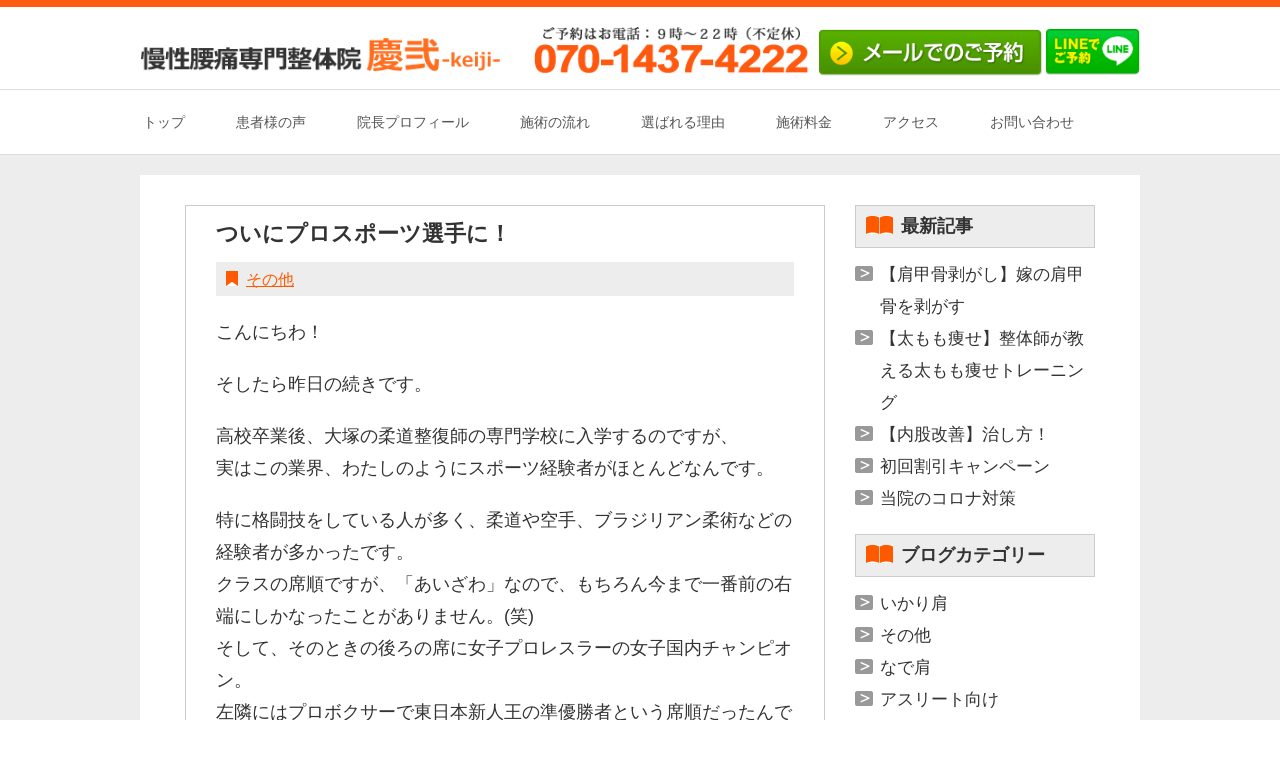

--- FILE ---
content_type: text/html; charset=UTF-8
request_url: https://xn--tqqz4i5skje449a2xy85r.com/other/%E3%81%A4%E3%81%84%E3%81%AB%E3%83%97%E3%83%AD%E3%82%B9%E3%83%9D%E3%83%BC%E3%83%84%E9%81%B8%E6%89%8B%E3%81%AB%EF%BC%81/
body_size: 15814
content:
<!DOCTYPE html>
<html lang="ja">
<head>
	
  <meta charset="utf-8">
  <title>川口市の【慢性腰痛専門】整体院 慶弐 -keiji-｜川口駅徒歩2分ついにプロスポーツ選手に！ - 川口市の【慢性腰痛専門】整体院 慶弐 -keiji-｜川口駅徒歩2分</title>

  <link rel="shortcut icon" href="https://xn--tqqz4i5skje449a2xy85r.com/wp/wp-content/themes/haru/images/favicon2.ico">
  <meta name='viewport' content='width=device-width, initial-scale=1.0,user-scalable=no'>
  <meta name="format-detection" content="telephon=no">
	<meta name="thumbnail" content="https://xn--tqqz4i5skje449a2xy85r.com/wp/wp-content/uploads/2023/05/thumbnail.jpg">
<!-- <meta name="description" content="川口市で慢性腰痛でお困りのあなたへ。 どこに行っても治らなかった慢性腰痛を根本から取り除く施術を体験しませんか？ 整体院 慶弐 -keiji-では、あなたの痛みのお悩みに真剣に向き合っていきます。プロアスリートなど多数の改善の声を頂いております。" />
  <meta name="keywords" content="川口市の【慢性腰痛専門】整体院 慶弐 -keiji-｜川口駅徒歩2分" />-->
  <link rel="stylesheet" href="https://xn--tqqz4i5skje449a2xy85r.com/wp/wp-content/themes/haru/stylesheets/style.css">
  <link rel="stylesheet" href="https://xn--tqqz4i5skje449a2xy85r.com/wp/wp-content/themes/haru/style.css">
  <link rel="stylesheet" href="https://maxcdn.bootstrapcdn.com/font-awesome/4.4.0/css/font-awesome.min.css">
  
		<!-- All in One SEO 4.9.3 - aioseo.com -->
	<meta name="description" content="こんにちわ！ そしたら昨日の続きです。 高校卒業後、大塚の柔道整復師の専門学校に入学するのですが、 実はこの業" />
	<meta name="robots" content="max-image-preview:large" />
	<meta name="author" content="seitaiin_keiji"/>
	<link rel="canonical" href="https://xn--tqqz4i5skje449a2xy85r.com/other/%e3%81%a4%e3%81%84%e3%81%ab%e3%83%97%e3%83%ad%e3%82%b9%e3%83%9d%e3%83%bc%e3%83%84%e9%81%b8%e6%89%8b%e3%81%ab%ef%bc%81/" />
	<meta name="generator" content="All in One SEO (AIOSEO) 4.9.3" />
		<meta property="og:locale" content="ja_JP" />
		<meta property="og:site_name" content="川口市の【慢性腰痛専門】整体院 慶弐 -keiji-｜川口駅徒歩2分 - 川口市で慢性腰痛でお困りのあなたへ。 どこに行っても治らなかった慢性腰痛を根本から取り除く施術を体験しませんか？ 整体院 慶弐 -keiji-では、あなたの痛みのお悩みに真剣に向き合っていきます。プロアスリートなど多数の改善の声を頂いております。" />
		<meta property="og:type" content="article" />
		<meta property="og:title" content="ついにプロスポーツ選手に！ - 川口市の【慢性腰痛専門】整体院 慶弐 -keiji-｜川口駅徒歩2分" />
		<meta property="og:description" content="こんにちわ！ そしたら昨日の続きです。 高校卒業後、大塚の柔道整復師の専門学校に入学するのですが、 実はこの業" />
		<meta property="og:url" content="https://xn--tqqz4i5skje449a2xy85r.com/other/%e3%81%a4%e3%81%84%e3%81%ab%e3%83%97%e3%83%ad%e3%82%b9%e3%83%9d%e3%83%bc%e3%83%84%e9%81%b8%e6%89%8b%e3%81%ab%ef%bc%81/" />
		<meta property="og:image" content="https://xn--tqqz4i5skje449a2xy85r.com/wp/wp-content/uploads/2023/05/thumbnail.jpg" />
		<meta property="og:image:secure_url" content="https://xn--tqqz4i5skje449a2xy85r.com/wp/wp-content/uploads/2023/05/thumbnail.jpg" />
		<meta property="og:image:width" content="200" />
		<meta property="og:image:height" content="200" />
		<meta property="article:published_time" content="2017-08-02T06:27:27+00:00" />
		<meta property="article:modified_time" content="2017-08-02T06:27:35+00:00" />
		<meta name="twitter:card" content="summary_large_image" />
		<meta name="twitter:title" content="ついにプロスポーツ選手に！ - 川口市の【慢性腰痛専門】整体院 慶弐 -keiji-｜川口駅徒歩2分" />
		<meta name="twitter:description" content="こんにちわ！ そしたら昨日の続きです。 高校卒業後、大塚の柔道整復師の専門学校に入学するのですが、 実はこの業" />
		<meta name="twitter:image" content="https://xn--tqqz4i5skje449a2xy85r.com/wp/wp-content/uploads/2023/05/thumbnail.jpg" />
		<script type="application/ld+json" class="aioseo-schema">
			{"@context":"https:\/\/schema.org","@graph":[{"@type":"BlogPosting","@id":"https:\/\/xn--tqqz4i5skje449a2xy85r.com\/other\/%e3%81%a4%e3%81%84%e3%81%ab%e3%83%97%e3%83%ad%e3%82%b9%e3%83%9d%e3%83%bc%e3%83%84%e9%81%b8%e6%89%8b%e3%81%ab%ef%bc%81\/#blogposting","name":"\u3064\u3044\u306b\u30d7\u30ed\u30b9\u30dd\u30fc\u30c4\u9078\u624b\u306b\uff01 - \u5ddd\u53e3\u5e02\u306e\u3010\u6162\u6027\u8170\u75db\u5c02\u9580\u3011\u6574\u4f53\u9662 \u6176\u5f10 -keiji-\uff5c\u5ddd\u53e3\u99c5\u5f92\u6b692\u5206","headline":"\u3064\u3044\u306b\u30d7\u30ed\u30b9\u30dd\u30fc\u30c4\u9078\u624b\u306b\uff01","author":{"@id":"https:\/\/xn--tqqz4i5skje449a2xy85r.com\/author\/seitaiin_keiji\/#author"},"publisher":{"@id":"https:\/\/xn--tqqz4i5skje449a2xy85r.com\/#organization"},"datePublished":"2017-08-02T15:27:27+09:00","dateModified":"2017-08-02T15:27:35+09:00","inLanguage":"ja","mainEntityOfPage":{"@id":"https:\/\/xn--tqqz4i5skje449a2xy85r.com\/other\/%e3%81%a4%e3%81%84%e3%81%ab%e3%83%97%e3%83%ad%e3%82%b9%e3%83%9d%e3%83%bc%e3%83%84%e9%81%b8%e6%89%8b%e3%81%ab%ef%bc%81\/#webpage"},"isPartOf":{"@id":"https:\/\/xn--tqqz4i5skje449a2xy85r.com\/other\/%e3%81%a4%e3%81%84%e3%81%ab%e3%83%97%e3%83%ad%e3%82%b9%e3%83%9d%e3%83%bc%e3%83%84%e9%81%b8%e6%89%8b%e3%81%ab%ef%bc%81\/#webpage"},"articleSection":"\u305d\u306e\u4ed6"},{"@type":"BreadcrumbList","@id":"https:\/\/xn--tqqz4i5skje449a2xy85r.com\/other\/%e3%81%a4%e3%81%84%e3%81%ab%e3%83%97%e3%83%ad%e3%82%b9%e3%83%9d%e3%83%bc%e3%83%84%e9%81%b8%e6%89%8b%e3%81%ab%ef%bc%81\/#breadcrumblist","itemListElement":[{"@type":"ListItem","@id":"https:\/\/xn--tqqz4i5skje449a2xy85r.com#listItem","position":1,"name":"\u30db\u30fc\u30e0","item":"https:\/\/xn--tqqz4i5skje449a2xy85r.com","nextItem":{"@type":"ListItem","@id":"https:\/\/xn--tqqz4i5skje449a2xy85r.com\/category\/other\/#listItem","name":"\u305d\u306e\u4ed6"}},{"@type":"ListItem","@id":"https:\/\/xn--tqqz4i5skje449a2xy85r.com\/category\/other\/#listItem","position":2,"name":"\u305d\u306e\u4ed6","item":"https:\/\/xn--tqqz4i5skje449a2xy85r.com\/category\/other\/","nextItem":{"@type":"ListItem","@id":"https:\/\/xn--tqqz4i5skje449a2xy85r.com\/other\/%e3%81%a4%e3%81%84%e3%81%ab%e3%83%97%e3%83%ad%e3%82%b9%e3%83%9d%e3%83%bc%e3%83%84%e9%81%b8%e6%89%8b%e3%81%ab%ef%bc%81\/#listItem","name":"\u3064\u3044\u306b\u30d7\u30ed\u30b9\u30dd\u30fc\u30c4\u9078\u624b\u306b\uff01"},"previousItem":{"@type":"ListItem","@id":"https:\/\/xn--tqqz4i5skje449a2xy85r.com#listItem","name":"\u30db\u30fc\u30e0"}},{"@type":"ListItem","@id":"https:\/\/xn--tqqz4i5skje449a2xy85r.com\/other\/%e3%81%a4%e3%81%84%e3%81%ab%e3%83%97%e3%83%ad%e3%82%b9%e3%83%9d%e3%83%bc%e3%83%84%e9%81%b8%e6%89%8b%e3%81%ab%ef%bc%81\/#listItem","position":3,"name":"\u3064\u3044\u306b\u30d7\u30ed\u30b9\u30dd\u30fc\u30c4\u9078\u624b\u306b\uff01","previousItem":{"@type":"ListItem","@id":"https:\/\/xn--tqqz4i5skje449a2xy85r.com\/category\/other\/#listItem","name":"\u305d\u306e\u4ed6"}}]},{"@type":"Organization","@id":"https:\/\/xn--tqqz4i5skje449a2xy85r.com\/#organization","name":"\u5ddd\u53e3\u5e02\u306e\u3010\u6162\u6027\u8170\u75db\u5c02\u9580\u3011\u6574\u4f53\u9662 \u6176\u5f10 -keiji-\uff5c\u5ddd\u53e3\u99c5\u5f92\u6b692\u5206","description":"\u5ddd\u53e3\u5e02\u3067\u6162\u6027\u8170\u75db\u3067\u304a\u56f0\u308a\u306e\u3042\u306a\u305f\u3078\u3002 \u3069\u3053\u306b\u884c\u3063\u3066\u3082\u6cbb\u3089\u306a\u304b\u3063\u305f\u6162\u6027\u8170\u75db\u3092\u6839\u672c\u304b\u3089\u53d6\u308a\u9664\u304f\u65bd\u8853\u3092\u4f53\u9a13\u3057\u307e\u305b\u3093\u304b\uff1f \u6574\u4f53\u9662 \u6176\u5f10 -keiji-\u3067\u306f\u3001\u3042\u306a\u305f\u306e\u75db\u307f\u306e\u304a\u60a9\u307f\u306b\u771f\u5263\u306b\u5411\u304d\u5408\u3063\u3066\u3044\u304d\u307e\u3059\u3002\u30d7\u30ed\u30a2\u30b9\u30ea\u30fc\u30c8\u306a\u3069\u591a\u6570\u306e\u6539\u5584\u306e\u58f0\u3092\u9802\u3044\u3066\u304a\u308a\u307e\u3059\u3002","url":"https:\/\/xn--tqqz4i5skje449a2xy85r.com\/"},{"@type":"Person","@id":"https:\/\/xn--tqqz4i5skje449a2xy85r.com\/author\/seitaiin_keiji\/#author","url":"https:\/\/xn--tqqz4i5skje449a2xy85r.com\/author\/seitaiin_keiji\/","name":"seitaiin_keiji","image":{"@type":"ImageObject","@id":"https:\/\/xn--tqqz4i5skje449a2xy85r.com\/other\/%e3%81%a4%e3%81%84%e3%81%ab%e3%83%97%e3%83%ad%e3%82%b9%e3%83%9d%e3%83%bc%e3%83%84%e9%81%b8%e6%89%8b%e3%81%ab%ef%bc%81\/#authorImage","url":"https:\/\/secure.gravatar.com\/avatar\/dd6bf50307e81d3894c83df92e025bd3cf39dfe754956c058573482401de7591?s=96&d=mm&r=g","width":96,"height":96,"caption":"seitaiin_keiji"}},{"@type":"WebPage","@id":"https:\/\/xn--tqqz4i5skje449a2xy85r.com\/other\/%e3%81%a4%e3%81%84%e3%81%ab%e3%83%97%e3%83%ad%e3%82%b9%e3%83%9d%e3%83%bc%e3%83%84%e9%81%b8%e6%89%8b%e3%81%ab%ef%bc%81\/#webpage","url":"https:\/\/xn--tqqz4i5skje449a2xy85r.com\/other\/%e3%81%a4%e3%81%84%e3%81%ab%e3%83%97%e3%83%ad%e3%82%b9%e3%83%9d%e3%83%bc%e3%83%84%e9%81%b8%e6%89%8b%e3%81%ab%ef%bc%81\/","name":"\u3064\u3044\u306b\u30d7\u30ed\u30b9\u30dd\u30fc\u30c4\u9078\u624b\u306b\uff01 - \u5ddd\u53e3\u5e02\u306e\u3010\u6162\u6027\u8170\u75db\u5c02\u9580\u3011\u6574\u4f53\u9662 \u6176\u5f10 -keiji-\uff5c\u5ddd\u53e3\u99c5\u5f92\u6b692\u5206","description":"\u3053\u3093\u306b\u3061\u308f\uff01 \u305d\u3057\u305f\u3089\u6628\u65e5\u306e\u7d9a\u304d\u3067\u3059\u3002 \u9ad8\u6821\u5352\u696d\u5f8c\u3001\u5927\u585a\u306e\u67d4\u9053\u6574\u5fa9\u5e2b\u306e\u5c02\u9580\u5b66\u6821\u306b\u5165\u5b66\u3059\u308b\u306e\u3067\u3059\u304c\u3001 \u5b9f\u306f\u3053\u306e\u696d","inLanguage":"ja","isPartOf":{"@id":"https:\/\/xn--tqqz4i5skje449a2xy85r.com\/#website"},"breadcrumb":{"@id":"https:\/\/xn--tqqz4i5skje449a2xy85r.com\/other\/%e3%81%a4%e3%81%84%e3%81%ab%e3%83%97%e3%83%ad%e3%82%b9%e3%83%9d%e3%83%bc%e3%83%84%e9%81%b8%e6%89%8b%e3%81%ab%ef%bc%81\/#breadcrumblist"},"author":{"@id":"https:\/\/xn--tqqz4i5skje449a2xy85r.com\/author\/seitaiin_keiji\/#author"},"creator":{"@id":"https:\/\/xn--tqqz4i5skje449a2xy85r.com\/author\/seitaiin_keiji\/#author"},"datePublished":"2017-08-02T15:27:27+09:00","dateModified":"2017-08-02T15:27:35+09:00"},{"@type":"WebSite","@id":"https:\/\/xn--tqqz4i5skje449a2xy85r.com\/#website","url":"https:\/\/xn--tqqz4i5skje449a2xy85r.com\/","name":"\u5ddd\u53e3\u5e02\u306e\u3010\u6162\u6027\u8170\u75db\u3011\u5c02\u9580\u6574\u4f53\u9662 \u6176\u5f10 -keiji-\uff5c\u5ddd\u53e3\u99c5\u5f92\u6b692\u5206","description":"\u5ddd\u53e3\u5e02\u3067\u6162\u6027\u8170\u75db\u3067\u304a\u56f0\u308a\u306e\u3042\u306a\u305f\u3078\u3002 \u3069\u3053\u306b\u884c\u3063\u3066\u3082\u6cbb\u3089\u306a\u304b\u3063\u305f\u6162\u6027\u8170\u75db\u3092\u6839\u672c\u304b\u3089\u53d6\u308a\u9664\u304f\u65bd\u8853\u3092\u4f53\u9a13\u3057\u307e\u305b\u3093\u304b\uff1f \u6574\u4f53\u9662 \u6176\u5f10 -keiji-\u3067\u306f\u3001\u3042\u306a\u305f\u306e\u75db\u307f\u306e\u304a\u60a9\u307f\u306b\u771f\u5263\u306b\u5411\u304d\u5408\u3063\u3066\u3044\u304d\u307e\u3059\u3002\u30d7\u30ed\u30a2\u30b9\u30ea\u30fc\u30c8\u306a\u3069\u591a\u6570\u306e\u6539\u5584\u306e\u58f0\u3092\u9802\u3044\u3066\u304a\u308a\u307e\u3059\u3002","inLanguage":"ja","publisher":{"@id":"https:\/\/xn--tqqz4i5skje449a2xy85r.com\/#organization"}}]}
		</script>
		<!-- All in One SEO -->

<link rel="alternate" type="application/rss+xml" title="川口市の【慢性腰痛専門】整体院 慶弐 -keiji-｜川口駅徒歩2分 &raquo; ついにプロスポーツ選手に！ のコメントのフィード" href="https://xn--tqqz4i5skje449a2xy85r.com/other/%e3%81%a4%e3%81%84%e3%81%ab%e3%83%97%e3%83%ad%e3%82%b9%e3%83%9d%e3%83%bc%e3%83%84%e9%81%b8%e6%89%8b%e3%81%ab%ef%bc%81/feed/" />
<link rel="alternate" title="oEmbed (JSON)" type="application/json+oembed" href="https://xn--tqqz4i5skje449a2xy85r.com/wp-json/oembed/1.0/embed?url=https%3A%2F%2Fxn--tqqz4i5skje449a2xy85r.com%2Fother%2F%25e3%2581%25a4%25e3%2581%2584%25e3%2581%25ab%25e3%2583%2597%25e3%2583%25ad%25e3%2582%25b9%25e3%2583%259d%25e3%2583%25bc%25e3%2583%2584%25e9%2581%25b8%25e6%2589%258b%25e3%2581%25ab%25ef%25bc%2581%2F" />
<link rel="alternate" title="oEmbed (XML)" type="text/xml+oembed" href="https://xn--tqqz4i5skje449a2xy85r.com/wp-json/oembed/1.0/embed?url=https%3A%2F%2Fxn--tqqz4i5skje449a2xy85r.com%2Fother%2F%25e3%2581%25a4%25e3%2581%2584%25e3%2581%25ab%25e3%2583%2597%25e3%2583%25ad%25e3%2582%25b9%25e3%2583%259d%25e3%2583%25bc%25e3%2583%2584%25e9%2581%25b8%25e6%2589%258b%25e3%2581%25ab%25ef%25bc%2581%2F&#038;format=xml" />
<style id='wp-img-auto-sizes-contain-inline-css' type='text/css'>
img:is([sizes=auto i],[sizes^="auto," i]){contain-intrinsic-size:3000px 1500px}
/*# sourceURL=wp-img-auto-sizes-contain-inline-css */
</style>
<style id='wp-emoji-styles-inline-css' type='text/css'>

	img.wp-smiley, img.emoji {
		display: inline !important;
		border: none !important;
		box-shadow: none !important;
		height: 1em !important;
		width: 1em !important;
		margin: 0 0.07em !important;
		vertical-align: -0.1em !important;
		background: none !important;
		padding: 0 !important;
	}
/*# sourceURL=wp-emoji-styles-inline-css */
</style>
<style id='wp-block-library-inline-css' type='text/css'>
:root{--wp-block-synced-color:#7a00df;--wp-block-synced-color--rgb:122,0,223;--wp-bound-block-color:var(--wp-block-synced-color);--wp-editor-canvas-background:#ddd;--wp-admin-theme-color:#007cba;--wp-admin-theme-color--rgb:0,124,186;--wp-admin-theme-color-darker-10:#006ba1;--wp-admin-theme-color-darker-10--rgb:0,107,160.5;--wp-admin-theme-color-darker-20:#005a87;--wp-admin-theme-color-darker-20--rgb:0,90,135;--wp-admin-border-width-focus:2px}@media (min-resolution:192dpi){:root{--wp-admin-border-width-focus:1.5px}}.wp-element-button{cursor:pointer}:root .has-very-light-gray-background-color{background-color:#eee}:root .has-very-dark-gray-background-color{background-color:#313131}:root .has-very-light-gray-color{color:#eee}:root .has-very-dark-gray-color{color:#313131}:root .has-vivid-green-cyan-to-vivid-cyan-blue-gradient-background{background:linear-gradient(135deg,#00d084,#0693e3)}:root .has-purple-crush-gradient-background{background:linear-gradient(135deg,#34e2e4,#4721fb 50%,#ab1dfe)}:root .has-hazy-dawn-gradient-background{background:linear-gradient(135deg,#faaca8,#dad0ec)}:root .has-subdued-olive-gradient-background{background:linear-gradient(135deg,#fafae1,#67a671)}:root .has-atomic-cream-gradient-background{background:linear-gradient(135deg,#fdd79a,#004a59)}:root .has-nightshade-gradient-background{background:linear-gradient(135deg,#330968,#31cdcf)}:root .has-midnight-gradient-background{background:linear-gradient(135deg,#020381,#2874fc)}:root{--wp--preset--font-size--normal:16px;--wp--preset--font-size--huge:42px}.has-regular-font-size{font-size:1em}.has-larger-font-size{font-size:2.625em}.has-normal-font-size{font-size:var(--wp--preset--font-size--normal)}.has-huge-font-size{font-size:var(--wp--preset--font-size--huge)}.has-text-align-center{text-align:center}.has-text-align-left{text-align:left}.has-text-align-right{text-align:right}.has-fit-text{white-space:nowrap!important}#end-resizable-editor-section{display:none}.aligncenter{clear:both}.items-justified-left{justify-content:flex-start}.items-justified-center{justify-content:center}.items-justified-right{justify-content:flex-end}.items-justified-space-between{justify-content:space-between}.screen-reader-text{border:0;clip-path:inset(50%);height:1px;margin:-1px;overflow:hidden;padding:0;position:absolute;width:1px;word-wrap:normal!important}.screen-reader-text:focus{background-color:#ddd;clip-path:none;color:#444;display:block;font-size:1em;height:auto;left:5px;line-height:normal;padding:15px 23px 14px;text-decoration:none;top:5px;width:auto;z-index:100000}html :where(.has-border-color){border-style:solid}html :where([style*=border-top-color]){border-top-style:solid}html :where([style*=border-right-color]){border-right-style:solid}html :where([style*=border-bottom-color]){border-bottom-style:solid}html :where([style*=border-left-color]){border-left-style:solid}html :where([style*=border-width]){border-style:solid}html :where([style*=border-top-width]){border-top-style:solid}html :where([style*=border-right-width]){border-right-style:solid}html :where([style*=border-bottom-width]){border-bottom-style:solid}html :where([style*=border-left-width]){border-left-style:solid}html :where(img[class*=wp-image-]){height:auto;max-width:100%}:where(figure){margin:0 0 1em}html :where(.is-position-sticky){--wp-admin--admin-bar--position-offset:var(--wp-admin--admin-bar--height,0px)}@media screen and (max-width:600px){html :where(.is-position-sticky){--wp-admin--admin-bar--position-offset:0px}}

/*# sourceURL=wp-block-library-inline-css */
</style><style id='global-styles-inline-css' type='text/css'>
:root{--wp--preset--aspect-ratio--square: 1;--wp--preset--aspect-ratio--4-3: 4/3;--wp--preset--aspect-ratio--3-4: 3/4;--wp--preset--aspect-ratio--3-2: 3/2;--wp--preset--aspect-ratio--2-3: 2/3;--wp--preset--aspect-ratio--16-9: 16/9;--wp--preset--aspect-ratio--9-16: 9/16;--wp--preset--color--black: #000000;--wp--preset--color--cyan-bluish-gray: #abb8c3;--wp--preset--color--white: #ffffff;--wp--preset--color--pale-pink: #f78da7;--wp--preset--color--vivid-red: #cf2e2e;--wp--preset--color--luminous-vivid-orange: #ff6900;--wp--preset--color--luminous-vivid-amber: #fcb900;--wp--preset--color--light-green-cyan: #7bdcb5;--wp--preset--color--vivid-green-cyan: #00d084;--wp--preset--color--pale-cyan-blue: #8ed1fc;--wp--preset--color--vivid-cyan-blue: #0693e3;--wp--preset--color--vivid-purple: #9b51e0;--wp--preset--gradient--vivid-cyan-blue-to-vivid-purple: linear-gradient(135deg,rgb(6,147,227) 0%,rgb(155,81,224) 100%);--wp--preset--gradient--light-green-cyan-to-vivid-green-cyan: linear-gradient(135deg,rgb(122,220,180) 0%,rgb(0,208,130) 100%);--wp--preset--gradient--luminous-vivid-amber-to-luminous-vivid-orange: linear-gradient(135deg,rgb(252,185,0) 0%,rgb(255,105,0) 100%);--wp--preset--gradient--luminous-vivid-orange-to-vivid-red: linear-gradient(135deg,rgb(255,105,0) 0%,rgb(207,46,46) 100%);--wp--preset--gradient--very-light-gray-to-cyan-bluish-gray: linear-gradient(135deg,rgb(238,238,238) 0%,rgb(169,184,195) 100%);--wp--preset--gradient--cool-to-warm-spectrum: linear-gradient(135deg,rgb(74,234,220) 0%,rgb(151,120,209) 20%,rgb(207,42,186) 40%,rgb(238,44,130) 60%,rgb(251,105,98) 80%,rgb(254,248,76) 100%);--wp--preset--gradient--blush-light-purple: linear-gradient(135deg,rgb(255,206,236) 0%,rgb(152,150,240) 100%);--wp--preset--gradient--blush-bordeaux: linear-gradient(135deg,rgb(254,205,165) 0%,rgb(254,45,45) 50%,rgb(107,0,62) 100%);--wp--preset--gradient--luminous-dusk: linear-gradient(135deg,rgb(255,203,112) 0%,rgb(199,81,192) 50%,rgb(65,88,208) 100%);--wp--preset--gradient--pale-ocean: linear-gradient(135deg,rgb(255,245,203) 0%,rgb(182,227,212) 50%,rgb(51,167,181) 100%);--wp--preset--gradient--electric-grass: linear-gradient(135deg,rgb(202,248,128) 0%,rgb(113,206,126) 100%);--wp--preset--gradient--midnight: linear-gradient(135deg,rgb(2,3,129) 0%,rgb(40,116,252) 100%);--wp--preset--font-size--small: 13px;--wp--preset--font-size--medium: 20px;--wp--preset--font-size--large: 36px;--wp--preset--font-size--x-large: 42px;--wp--preset--spacing--20: 0.44rem;--wp--preset--spacing--30: 0.67rem;--wp--preset--spacing--40: 1rem;--wp--preset--spacing--50: 1.5rem;--wp--preset--spacing--60: 2.25rem;--wp--preset--spacing--70: 3.38rem;--wp--preset--spacing--80: 5.06rem;--wp--preset--shadow--natural: 6px 6px 9px rgba(0, 0, 0, 0.2);--wp--preset--shadow--deep: 12px 12px 50px rgba(0, 0, 0, 0.4);--wp--preset--shadow--sharp: 6px 6px 0px rgba(0, 0, 0, 0.2);--wp--preset--shadow--outlined: 6px 6px 0px -3px rgb(255, 255, 255), 6px 6px rgb(0, 0, 0);--wp--preset--shadow--crisp: 6px 6px 0px rgb(0, 0, 0);}:where(.is-layout-flex){gap: 0.5em;}:where(.is-layout-grid){gap: 0.5em;}body .is-layout-flex{display: flex;}.is-layout-flex{flex-wrap: wrap;align-items: center;}.is-layout-flex > :is(*, div){margin: 0;}body .is-layout-grid{display: grid;}.is-layout-grid > :is(*, div){margin: 0;}:where(.wp-block-columns.is-layout-flex){gap: 2em;}:where(.wp-block-columns.is-layout-grid){gap: 2em;}:where(.wp-block-post-template.is-layout-flex){gap: 1.25em;}:where(.wp-block-post-template.is-layout-grid){gap: 1.25em;}.has-black-color{color: var(--wp--preset--color--black) !important;}.has-cyan-bluish-gray-color{color: var(--wp--preset--color--cyan-bluish-gray) !important;}.has-white-color{color: var(--wp--preset--color--white) !important;}.has-pale-pink-color{color: var(--wp--preset--color--pale-pink) !important;}.has-vivid-red-color{color: var(--wp--preset--color--vivid-red) !important;}.has-luminous-vivid-orange-color{color: var(--wp--preset--color--luminous-vivid-orange) !important;}.has-luminous-vivid-amber-color{color: var(--wp--preset--color--luminous-vivid-amber) !important;}.has-light-green-cyan-color{color: var(--wp--preset--color--light-green-cyan) !important;}.has-vivid-green-cyan-color{color: var(--wp--preset--color--vivid-green-cyan) !important;}.has-pale-cyan-blue-color{color: var(--wp--preset--color--pale-cyan-blue) !important;}.has-vivid-cyan-blue-color{color: var(--wp--preset--color--vivid-cyan-blue) !important;}.has-vivid-purple-color{color: var(--wp--preset--color--vivid-purple) !important;}.has-black-background-color{background-color: var(--wp--preset--color--black) !important;}.has-cyan-bluish-gray-background-color{background-color: var(--wp--preset--color--cyan-bluish-gray) !important;}.has-white-background-color{background-color: var(--wp--preset--color--white) !important;}.has-pale-pink-background-color{background-color: var(--wp--preset--color--pale-pink) !important;}.has-vivid-red-background-color{background-color: var(--wp--preset--color--vivid-red) !important;}.has-luminous-vivid-orange-background-color{background-color: var(--wp--preset--color--luminous-vivid-orange) !important;}.has-luminous-vivid-amber-background-color{background-color: var(--wp--preset--color--luminous-vivid-amber) !important;}.has-light-green-cyan-background-color{background-color: var(--wp--preset--color--light-green-cyan) !important;}.has-vivid-green-cyan-background-color{background-color: var(--wp--preset--color--vivid-green-cyan) !important;}.has-pale-cyan-blue-background-color{background-color: var(--wp--preset--color--pale-cyan-blue) !important;}.has-vivid-cyan-blue-background-color{background-color: var(--wp--preset--color--vivid-cyan-blue) !important;}.has-vivid-purple-background-color{background-color: var(--wp--preset--color--vivid-purple) !important;}.has-black-border-color{border-color: var(--wp--preset--color--black) !important;}.has-cyan-bluish-gray-border-color{border-color: var(--wp--preset--color--cyan-bluish-gray) !important;}.has-white-border-color{border-color: var(--wp--preset--color--white) !important;}.has-pale-pink-border-color{border-color: var(--wp--preset--color--pale-pink) !important;}.has-vivid-red-border-color{border-color: var(--wp--preset--color--vivid-red) !important;}.has-luminous-vivid-orange-border-color{border-color: var(--wp--preset--color--luminous-vivid-orange) !important;}.has-luminous-vivid-amber-border-color{border-color: var(--wp--preset--color--luminous-vivid-amber) !important;}.has-light-green-cyan-border-color{border-color: var(--wp--preset--color--light-green-cyan) !important;}.has-vivid-green-cyan-border-color{border-color: var(--wp--preset--color--vivid-green-cyan) !important;}.has-pale-cyan-blue-border-color{border-color: var(--wp--preset--color--pale-cyan-blue) !important;}.has-vivid-cyan-blue-border-color{border-color: var(--wp--preset--color--vivid-cyan-blue) !important;}.has-vivid-purple-border-color{border-color: var(--wp--preset--color--vivid-purple) !important;}.has-vivid-cyan-blue-to-vivid-purple-gradient-background{background: var(--wp--preset--gradient--vivid-cyan-blue-to-vivid-purple) !important;}.has-light-green-cyan-to-vivid-green-cyan-gradient-background{background: var(--wp--preset--gradient--light-green-cyan-to-vivid-green-cyan) !important;}.has-luminous-vivid-amber-to-luminous-vivid-orange-gradient-background{background: var(--wp--preset--gradient--luminous-vivid-amber-to-luminous-vivid-orange) !important;}.has-luminous-vivid-orange-to-vivid-red-gradient-background{background: var(--wp--preset--gradient--luminous-vivid-orange-to-vivid-red) !important;}.has-very-light-gray-to-cyan-bluish-gray-gradient-background{background: var(--wp--preset--gradient--very-light-gray-to-cyan-bluish-gray) !important;}.has-cool-to-warm-spectrum-gradient-background{background: var(--wp--preset--gradient--cool-to-warm-spectrum) !important;}.has-blush-light-purple-gradient-background{background: var(--wp--preset--gradient--blush-light-purple) !important;}.has-blush-bordeaux-gradient-background{background: var(--wp--preset--gradient--blush-bordeaux) !important;}.has-luminous-dusk-gradient-background{background: var(--wp--preset--gradient--luminous-dusk) !important;}.has-pale-ocean-gradient-background{background: var(--wp--preset--gradient--pale-ocean) !important;}.has-electric-grass-gradient-background{background: var(--wp--preset--gradient--electric-grass) !important;}.has-midnight-gradient-background{background: var(--wp--preset--gradient--midnight) !important;}.has-small-font-size{font-size: var(--wp--preset--font-size--small) !important;}.has-medium-font-size{font-size: var(--wp--preset--font-size--medium) !important;}.has-large-font-size{font-size: var(--wp--preset--font-size--large) !important;}.has-x-large-font-size{font-size: var(--wp--preset--font-size--x-large) !important;}
/*# sourceURL=global-styles-inline-css */
</style>

<style id='classic-theme-styles-inline-css' type='text/css'>
/*! This file is auto-generated */
.wp-block-button__link{color:#fff;background-color:#32373c;border-radius:9999px;box-shadow:none;text-decoration:none;padding:calc(.667em + 2px) calc(1.333em + 2px);font-size:1.125em}.wp-block-file__button{background:#32373c;color:#fff;text-decoration:none}
/*# sourceURL=/wp-includes/css/classic-themes.min.css */
</style>
<link rel="https://api.w.org/" href="https://xn--tqqz4i5skje449a2xy85r.com/wp-json/" /><link rel="alternate" title="JSON" type="application/json" href="https://xn--tqqz4i5skje449a2xy85r.com/wp-json/wp/v2/posts/662" /><link rel="EditURI" type="application/rsd+xml" title="RSD" href="https://xn--tqqz4i5skje449a2xy85r.com/wp/xmlrpc.php?rsd" />
<meta name="generator" content="WordPress 6.9" />
<link rel='shortlink' href='https://xn--tqqz4i5skje449a2xy85r.com/?p=662' />
<noscript><style>.lazyload[data-src]{display:none !important;}</style></noscript><style>.lazyload{background-image:none !important;}.lazyload:before{background-image:none !important;}</style><link rel="icon" href="https://xn--tqqz4i5skje449a2xy85r.com/wp/wp-content/uploads/2024/10/favicon.png" sizes="32x32" />
<link rel="icon" href="https://xn--tqqz4i5skje449a2xy85r.com/wp/wp-content/uploads/2024/10/favicon.png" sizes="192x192" />
<link rel="apple-touch-icon" href="https://xn--tqqz4i5skje449a2xy85r.com/wp/wp-content/uploads/2024/10/favicon.png" />
<meta name="msapplication-TileImage" content="https://xn--tqqz4i5skje449a2xy85r.com/wp/wp-content/uploads/2024/10/favicon.png" />
  <script src="//ajax.googleapis.com/ajax/libs/jquery/1.10.1/jquery.min.js"></script>
  <!--[if lt IE 9]>
  <script src="https://xn--tqqz4i5skje449a2xy85r.com/wp/wp-content/themes/haru/js/html5shiv.js"></script>
  <![endif]-->
  <script src="https://xn--tqqz4i5skje449a2xy85r.com/wp/wp-content/themes/haru/js/respond.js"></script>
  <script src="https://xn--tqqz4i5skje449a2xy85r.com/wp/wp-content/themes/haru/js/rollover.js"></script>
  <script src="https://xn--tqqz4i5skje449a2xy85r.com/wp/wp-content/themes/haru/js/heightLine.js"></script>
  <script src="https://xn--tqqz4i5skje449a2xy85r.com/wp/wp-content/themes/haru/js/float.js"></script>
  <script src="https://xn--tqqz4i5skje449a2xy85r.com/wp/wp-content/themes/haru/js/readmore.min.js"></script>

<script>
$(function () {
	$('.open').readmore({
		speed: 1,
		collapsedHeight: 630,
		moreLink: '<div id="rebutton"><div class="readmore-button-box"><a href="#">続きを読む</a></div></div>',
		lessLink: '<div class="readmore-button-box2"><a href="#">閉じる</a></div>',
		afterToggle: function(trigger, element, expanded) {
    if(! expanded) { // The "Close" link was clicked
      $('html, body').animate( { scrollTop: element.offset().top }, {duration: 1 } );
    }
  }
				});
		});
</script>
<script>
$(document).ready(function(){
	$('.media-block iframe[src*="youtube"]').wrap('<div class="video-wrapper"><div class="youtube2"></div></div>');
});
</script>

<script>
  (function(i,s,o,g,r,a,m){i['GoogleAnalyticsObject']=r;i[r]=i[r]||function(){
  (i[r].q=i[r].q||[]).push(arguments)},i[r].l=1*new Date();a=s.createElement(o),
  m=s.getElementsByTagName(o)[0];a.async=1;a.src=g;m.parentNode.insertBefore(a,m)
  })(window,document,'script','https://www.google-analytics.com/analytics.js','ga');
  ga('create', 'UA-102960148-1', 'auto');
  ga('send', 'pageview');
</script>
	
<!-- Google Tag Manager -->
<script>(function(w,d,s,l,i){w[l]=w[l]||[];w[l].push({'gtm.start':
new Date().getTime(),event:'gtm.js'});var f=d.getElementsByTagName(s)[0],
j=d.createElement(s),dl=l!='dataLayer'?'&l='+l:'';j.async=true;j.src=
'https://www.googletagmanager.com/gtm.js?id='+i+dl;f.parentNode.insertBefore(j,f);
})(window,document,'script','dataLayer','GTM-NWB6KPZ');</script>
<!-- End Google Tag Manager -->

</head>

<body class="wp-singular post-template-default single single-post postid-662 single-format-standard wp-theme-haru">

<!-- Google Tag Manager (noscript) -->
<noscript><iframe src="https://www.googletagmanager.com/ns.html?id=GTM-NWB6KPZ"
height="0" width="0" style="display:none;visibility:hidden"></iframe></noscript>
<!-- End Google Tag Manager (noscript) -->

<p id="page-top"><a href="#wrap">PAGE TOP</a></p>
  <header>
    <div class="header-inner clearfix">
      <div class="left">
        <h1><img class="visible-desktop lazyload" src="[data-uri]" alt="HARU" data-src="https://xn--tqqz4i5skje449a2xy85r.com/wp/wp-content/themes/haru/images/header/logo.png" decoding="async" data-eio-rwidth="389" data-eio-rheight="38"><noscript><img class="visible-desktop" src="https://xn--tqqz4i5skje449a2xy85r.com/wp/wp-content/themes/haru/images/header/logo.png" alt="HARU" data-eio="l"></noscript><img class="visible-phone lazyload" src="[data-uri]" alt="整体院 慶弐-keiji-" data-src="https://xn--tqqz4i5skje449a2xy85r.com/wp/wp-content/themes/haru/images/sp/header/logo.png" decoding="async" data-eio-rwidth="450" data-eio-rheight="44"><noscript><img class="visible-phone" src="https://xn--tqqz4i5skje449a2xy85r.com/wp/wp-content/themes/haru/images/sp/header/logo.png" alt="整体院 慶弐-keiji-" data-eio="l"></noscript></a></h1>
      </div><!--/.left-->
      <div class="right">
        <ul class="visible-desktop clearfix">
          <li class="btn_tel"><a class="tel" href="tel:070-1437-4222"><img src="[data-uri]" alt="電話番号" onclick="return gtag_report_conversion('tel:07014374222')" data-src="https://xn--tqqz4i5skje449a2xy85r.com/wp/wp-content/themes/haru/images/header/header-tel.png" decoding="async" class="lazyload" data-eio-rwidth="304" data-eio-rheight="52"><noscript><img src="https://xn--tqqz4i5skje449a2xy85r.com/wp/wp-content/themes/haru/images/header/header-tel.png" alt="電話番号" onclick="return gtag_report_conversion('tel:07014374222')" data-eio="l"></noscript></a></li>
          <li class="btn_mail"><a href="https://xn--tqqz4i5skje449a2xy85r.com/contact"><img src="[data-uri]" alt="お問い合わせ" onclick="return gtag_report_conversion('https://xn--tqqz4i5skje449a2xy85r.com/contact/')" data-src="https://xn--tqqz4i5skje449a2xy85r.com/wp/wp-content/themes/haru/images/header/header-contact.png" decoding="async" class="lazyload" data-eio-rwidth="294" data-eio-rheight="65"><noscript><img src="https://xn--tqqz4i5skje449a2xy85r.com/wp/wp-content/themes/haru/images/header/header-contact.png" alt="お問い合わせ" onclick="return gtag_report_conversion('https://xn--tqqz4i5skje449a2xy85r.com/contact/')" data-eio="l"></noscript></a></li>
			<li class="btn_line"><a href="https://line.me/ti/p/mYoqRijKW-#~" target="_blank"><img src="[data-uri]" alt="LINEで予約" data-src="https://xn--tqqz4i5skje449a2xy85r.com/wp/wp-content/themes/haru/images/home/bnr_top_line.png" decoding="async" class="lazyload" data-eio-rwidth="122" data-eio-rheight="60"><noscript><img src="https://xn--tqqz4i5skje449a2xy85r.com/wp/wp-content/themes/haru/images/home/bnr_top_line.png" alt="LINEで予約" data-eio="l"></noscript></a></li>
        </ul>
        <ul class="visible-phone clearfix">
          <li><a class="tel" href="tel:070-1437-4222"><img src="[data-uri]" alt="電話番号" onclick="return gtag_report_conversion('tel:07014374222')" data-src="https://xn--tqqz4i5skje449a2xy85r.com/wp/wp-content/themes/haru/images/sp/header/header-tel.png" decoding="async" class="lazyload" data-eio-rwidth="294" data-eio-rheight="65"><noscript><img src="https://xn--tqqz4i5skje449a2xy85r.com/wp/wp-content/themes/haru/images/sp/header/header-tel.png" alt="電話番号" onclick="return gtag_report_conversion('tel:07014374222')" data-eio="l"></noscript></a></li>
          <li><a href="https://xn--tqqz4i5skje449a2xy85r.com/contact"><img src="[data-uri]" alt="お問い合わせ" onclick="return gtag_report_conversion('https://xn--tqqz4i5skje449a2xy85r.com/contact/')" data-src="https://xn--tqqz4i5skje449a2xy85r.com/wp/wp-content/themes/haru/images/sp/header/header-contact.png" decoding="async" class="lazyload" data-eio-rwidth="160" data-eio-rheight="65"><noscript><img src="https://xn--tqqz4i5skje449a2xy85r.com/wp/wp-content/themes/haru/images/sp/header/header-contact.png" alt="お問い合わせ" onclick="return gtag_report_conversion('https://xn--tqqz4i5skje449a2xy85r.com/contact/')" data-eio="l"></noscript></a></li>
			<li class="btn_line"><a href="https://line.me/ti/p/mYoqRijKW-#~" target="_blank"><img src="[data-uri]" alt="LINEで予約" data-src="https://xn--tqqz4i5skje449a2xy85r.com/wp/wp-content/themes/haru/images/home/bnr_top_line.png" decoding="async" class="lazyload" data-eio-rwidth="122" data-eio-rheight="60"><noscript><img src="https://xn--tqqz4i5skje449a2xy85r.com/wp/wp-content/themes/haru/images/home/bnr_top_line.png" alt="LINEで予約" data-eio="l"></noscript></a></li>
        </ul>
      </div><!--/.right-->
    </div><!--/.header-inner-->
  </header>
	
	

  <div class="visible-desktop">
    <div id="menu">
      <div class="hwrap clearfix">
      <ul id="dropmenu">
        <li><a href="https://xn--tqqz4i5skje449a2xy85r.com">トップ</a></li>
        <li><a href="https://xn--tqqz4i5skje449a2xy85r.com/#voice">患者様の声</a></li>
        <li><a href="https://xn--tqqz4i5skje449a2xy85r.com/#profile">院長プロフィール</a></li>
        <li><a href="https://xn--tqqz4i5skje449a2xy85r.com/#flow">施術の流れ</a></li>
        <li><a href="https://xn--tqqz4i5skje449a2xy85r.com/#reason">選ばれる理由</a></li>
        <li><a href="https://xn--tqqz4i5skje449a2xy85r.com/#price">施術料金</a></li>
        <li><a href="https://xn--tqqz4i5skje449a2xy85r.com/#access">アクセス</a></li>
        <li class="last"><a href="https://xn--tqqz4i5skje449a2xy85r.com/contact/">お問い合わせ</a></li>
      </ul>
      </div>
    </div>
    <div id="menuchange">
      <div class="wrap">
      <ul id="dropmenu">
        <li><a href="https://xn--tqqz4i5skje449a2xy85r.com">トップ</a></li>
        <li><a href="https://xn--tqqz4i5skje449a2xy85r.com/#voice">患者様の声</a></li>
        <li><a href="https://xn--tqqz4i5skje449a2xy85r.com/#profile">院長プロフィール</a></li>
        <li><a href="https://xn--tqqz4i5skje449a2xy85r.com/#flow">施術の流れ</a></li>
        <li><a href="https://xn--tqqz4i5skje449a2xy85r.com/#reason">選ばれる理由</a></li>
        <li><a href="https://xn--tqqz4i5skje449a2xy85r.com/#price">施術料金</a></li>
        <li><a href="https://xn--tqqz4i5skje449a2xy85r.com/#access">アクセス</a></li>
        <li class="last"><a href="https://xn--tqqz4i5skje449a2xy85r.com/contact/">お問い合わせ</a></li>
      </ul>
      <img src="[data-uri]" class="toptel2 lazyload" width="150" data-src="https://xn--tqqz4i5skje449a2xy85r.com/wp/wp-content/themes/haru/images/header/nav-tel.png" decoding="async" data-eio-rwidth="183" data-eio-rheight="36"><noscript><img src="https://xn--tqqz4i5skje449a2xy85r.com/wp/wp-content/themes/haru/images/header/nav-tel.png" class="toptel2" width="150" data-eio="l"></noscript>
      </div>
    </div>
  </div>
    <main>  <div class="blog-content clearfix">
  <div class="blog-container">
      <article>    
      <div class="media-block">
        <h2><a href="https://xn--tqqz4i5skje449a2xy85r.com/other/%e3%81%a4%e3%81%84%e3%81%ab%e3%83%97%e3%83%ad%e3%82%b9%e3%83%9d%e3%83%bc%e3%83%84%e9%81%b8%e6%89%8b%e3%81%ab%ef%bc%81/">ついにプロスポーツ選手に！</a></h2>
        <div class="category">
          <ul class="post-categories">
	<li><a href="https://xn--tqqz4i5skje449a2xy85r.com/category/other/" rel="category tag">その他</a></li></ul>        </div>
          <p><p><span style="font-family: andale mono,monospace;">こんにちわ！</span></p>
<p>そしたら昨日の続きです。</p>
<p>高校卒業後、大塚の柔道整復師の専門学校に入学するのですが、<br />
実はこの業界、わたしのようにスポーツ経験者がほとんどなんです。</p>
<p>特に格闘技をしている人が多く、柔道や空手、ブラジリアン柔術などの経験者が多かったです。<br />
クラスの席順ですが、「あいざわ」なので、もちろん今まで一番前の右端にしかなったことがありません。(笑)<br />
そして、そのときの後ろの席に女子プロレスラーの女子国内チャンピオン。<br />
左隣にはプロボクサーで東日本新人王の準優勝者という席順だったんです。</p>
<p>特にわたしは昔からボクシングに興味があって、そのボクサー、太田君というのですが、太田君の試合を後楽園ホールまでよく応援に行っていました。</p>
<p>試合を見に行くと、やっぱりものすごくカッコいいんです。<br />
リング上の照明に当てられて、こんがり焼けた肌に筋肉隆々で、もうものすごくカッコいいんですね。<br />
あのいつもボーっとして授業中いつも寝ている太田くんがイキイキとしていました。<br />
そして、日に日に「自分も…」という気持ちが高まっていました。</p>
<p>ある日、学校終わりに一緒に帰っていると、</p>
<p>わたし「ボクシングいいよねー」<br />
太田君「やりゃーいいじゃん」</p>
<p>きっかけはこの会話でした。(笑)<br />
やりたいけど、うまく踏み出せなかった自分に、この太田君のテキトーで簡潔な回答が背中を押してくれたんです。</p>
<p>そして学校の近くのボクシングジムに見学に行きました。<br />
これが１９歳の１１月のことでした。</p>
<p>続く</p>
</p>
      </div>
    </article>
    <div class="clearfix pagelink">
    <div class="float-left">&laquo; <a href="https://xn--tqqz4i5skje449a2xy85r.com/other/%e3%82%8f%e3%81%9f%e3%81%97%e3%81%8c%e6%9f%94%e9%81%93%e6%95%b4%e5%be%a9%e5%b8%ab%e3%82%92%e5%bf%97%e3%81%97%e3%81%9f%e7%90%86%e7%94%b1/" rel="prev">わたしが柔道整復師を志した理由</a></div>
    <div class="float-right"><a href="https://xn--tqqz4i5skje449a2xy85r.com/other/%e3%83%9c%e3%82%af%e3%82%b7%e3%83%b3%e3%82%b0%e3%82%b8%e3%83%a0%e5%85%a5%e9%96%80/" rel="next">ボクシングジム入門</a> &raquo;</div>
  </div>
  </div>
  <div id="sidebar">
    <ul>
		<li id="recent-posts-2" class="widget widget_recent_entries">
		<h2 class="widgettitle">最新記事</h2>

		<ul>
											<li>
					<a href="https://xn--tqqz4i5skje449a2xy85r.com/%e5%b7%bb%e3%81%8d%e8%82%a9/%e3%80%90%e8%82%a9%e7%94%b2%e9%aa%a8%e5%89%a5%e3%81%8c%e3%81%97%e3%80%91%e5%ab%81%e3%81%ae%e8%82%a9%e7%94%b2%e9%aa%a8%e3%82%92%e5%89%a5%e3%81%8c%e3%81%99/">【肩甲骨剥がし】嫁の肩甲骨を剥がす</a>
									</li>
											<li>
					<a href="https://xn--tqqz4i5skje449a2xy85r.com/%e3%83%80%e3%82%a4%e3%82%a8%e3%83%83%e3%83%88/%e3%80%90%e5%a4%aa%e3%82%82%e3%82%82%e7%97%a9%e3%81%9b%e3%80%91%e6%95%b4%e4%bd%93%e5%b8%ab%e3%81%8c%e6%95%99%e3%81%88%e3%82%8b%e5%a4%aa%e3%82%82%e3%82%82%e7%97%a9%e3%81%9b%e3%83%88%e3%83%ac%e3%83%bc/">【太もも痩せ】整体師が教える太もも痩せトレーニング</a>
									</li>
											<li>
					<a href="https://xn--tqqz4i5skje449a2xy85r.com/%e8%85%b0%e7%97%9b%e3%80%80%e4%bb%b0%e5%90%91%e3%81%91%e3%81%a7%e3%81%ae%e7%97%9b%e3%81%bf/%e3%80%90%e5%86%85%e8%82%a1%e6%94%b9%e5%96%84%e3%80%91%e6%b2%bb%e3%81%97%e6%96%b9%ef%bc%81/">【内股改善】治し方！</a>
									</li>
											<li>
					<a href="https://xn--tqqz4i5skje449a2xy85r.com/other/%e5%88%9d%e5%9b%9e%e5%89%b2%e5%bc%95%e3%82%ad%e3%83%a3%e3%83%b3%e3%83%9a%e3%83%bc%e3%83%b3/">初回割引キャンペーン</a>
									</li>
											<li>
					<a href="https://xn--tqqz4i5skje449a2xy85r.com/other/%e5%bd%93%e9%99%a2%e3%81%ae%e3%82%b3%e3%83%ad%e3%83%8a%e5%af%be%e7%ad%96/">当院のコロナ対策</a>
									</li>
					</ul>

		</li>
<li id="categories-2" class="widget widget_categories"><h2 class="widgettitle">ブログカテゴリー</h2>

			<ul>
					<li class="cat-item cat-item-105"><a href="https://xn--tqqz4i5skje449a2xy85r.com/category/%e3%81%84%e3%81%8b%e3%82%8a%e8%82%a9/">いかり肩</a>
</li>
	<li class="cat-item cat-item-7"><a href="https://xn--tqqz4i5skje449a2xy85r.com/category/other/">その他</a>
</li>
	<li class="cat-item cat-item-104"><a href="https://xn--tqqz4i5skje449a2xy85r.com/category/%e3%81%aa%e3%81%a7%e8%82%a9/">なで肩</a>
</li>
	<li class="cat-item cat-item-103"><a href="https://xn--tqqz4i5skje449a2xy85r.com/category/%e3%82%a2%e3%82%b9%e3%83%aa%e3%83%bc%e3%83%88%e5%90%91%e3%81%91/">アスリート向け</a>
</li>
	<li class="cat-item cat-item-86"><a href="https://xn--tqqz4i5skje449a2xy85r.com/category/%e3%82%ae%e3%83%83%e3%82%af%e3%83%aa%e8%85%b0/">ギックリ腰</a>
</li>
	<li class="cat-item cat-item-107"><a href="https://xn--tqqz4i5skje449a2xy85r.com/category/%e3%83%80%e3%82%a4%e3%82%a8%e3%83%83%e3%83%88/">ダイエット</a>
</li>
	<li class="cat-item cat-item-11"><a href="https://xn--tqqz4i5skje449a2xy85r.com/category/%e3%83%96%e3%83%ad%e3%82%b0/">ブログ</a>
</li>
	<li class="cat-item cat-item-106"><a href="https://xn--tqqz4i5skje449a2xy85r.com/category/%e5%86%85%e8%82%a1%e6%94%b9%e5%96%84/">内股改善</a>
</li>
	<li class="cat-item cat-item-69"><a href="https://xn--tqqz4i5skje449a2xy85r.com/category/%e5%9d%90%e9%aa%a8%e7%a5%9e%e7%b5%8c%e7%97%9b/">坐骨神経痛</a>
</li>
	<li class="cat-item cat-item-91"><a href="https://xn--tqqz4i5skje449a2xy85r.com/category/%e5%af%9d%e9%81%95%e3%81%84/">寝違い</a>
</li>
	<li class="cat-item cat-item-95"><a href="https://xn--tqqz4i5skje449a2xy85r.com/category/%e5%b7%bb%e3%81%8d%e8%82%a9/">巻き肩</a>
</li>
	<li class="cat-item cat-item-99"><a href="https://xn--tqqz4i5skje449a2xy85r.com/category/%e6%97%a5%e5%b8%b8%e5%8b%95%e4%bd%9c%e3%81%ae%e8%b2%a0%e6%8b%85/">日常動作の負担</a>
</li>
	<li class="cat-item cat-item-102"><a href="https://xn--tqqz4i5skje449a2xy85r.com/category/%e6%a0%84%e9%a4%8a%e5%ad%a6/">栄養学</a>
</li>
	<li class="cat-item cat-item-77"><a href="https://xn--tqqz4i5skje449a2xy85r.com/category/%e6%a4%8e%e9%96%93%e6%9d%bf%e3%83%98%e3%83%ab%e3%83%8b%e3%82%a2/">椎間板ヘルニア</a>
</li>
	<li class="cat-item cat-item-100"><a href="https://xn--tqqz4i5skje449a2xy85r.com/category/%e6%b9%bf%e5%b8%83%e3%80%80%e6%b8%a9%ef%bc%9f%e5%86%b7%ef%bc%9f/">湿布　温？冷？</a>
</li>
	<li class="cat-item cat-item-97"><a href="https://xn--tqqz4i5skje449a2xy85r.com/category/%e7%8c%ab%e8%83%8c%e6%94%b9%e5%96%84%e3%80%80%e3%82%b9%e3%83%88%e3%83%ac%e3%83%83%e3%83%81/">猫背改善　ストレッチ</a>
</li>
	<li class="cat-item cat-item-82"><a href="https://xn--tqqz4i5skje449a2xy85r.com/category/%e7%94%a3%e5%be%8c%e3%81%ae%e8%85%b0%e7%97%9b/">産後の腰痛</a>
</li>
	<li class="cat-item cat-item-83"><a href="https://xn--tqqz4i5skje449a2xy85r.com/category/%e7%94%a3%e5%be%8c%e9%aa%a8%e7%9b%a4%e7%9f%af%e6%ad%a3/">産後骨盤矯正</a>
</li>
	<li class="cat-item cat-item-108"><a href="https://xn--tqqz4i5skje449a2xy85r.com/category/%e8%82%a9%e3%81%93%e3%82%8a/">肩こり</a>
</li>
	<li class="cat-item cat-item-101"><a href="https://xn--tqqz4i5skje449a2xy85r.com/category/%e8%82%a9%e3%81%ae%e7%97%9b%e3%81%bf/">肩の痛み</a>
</li>
	<li class="cat-item cat-item-96"><a href="https://xn--tqqz4i5skje449a2xy85r.com/category/%e8%84%8a%e6%9f%b1%e7%ae%a1%e7%8b%ad%e7%aa%84%e7%97%87/">脊柱管狭窄症</a>
</li>
	<li class="cat-item cat-item-88"><a href="https://xn--tqqz4i5skje449a2xy85r.com/category/%e8%85%b0%e6%a4%8e%e3%81%99%e3%81%b9%e3%82%8a%e7%97%87/">腰椎すべり症</a>
</li>
	<li class="cat-item cat-item-74"><a href="https://xn--tqqz4i5skje449a2xy85r.com/category/%e8%85%b0%e7%97%9b/">腰痛</a>
</li>
	<li class="cat-item cat-item-98"><a href="https://xn--tqqz4i5skje449a2xy85r.com/category/%e8%85%b0%e7%97%9b%e3%80%80%e3%81%8f%e3%81%97%e3%82%83%e3%81%bf/">腰痛　くしゃみ</a>
</li>
	<li class="cat-item cat-item-90"><a href="https://xn--tqqz4i5skje449a2xy85r.com/category/%e8%85%b0%e7%97%9b%e3%80%80%e3%82%b3%e3%83%ab%e3%82%bb%e3%83%83%e3%83%88/">腰痛　コルセット</a>
</li>
	<li class="cat-item cat-item-80"><a href="https://xn--tqqz4i5skje449a2xy85r.com/category/%e8%85%b0%e7%97%9b%e3%80%80%e3%82%b4%e3%83%ab%e3%83%95/">腰痛　ゴルフ</a>
</li>
	<li class="cat-item cat-item-73"><a href="https://xn--tqqz4i5skje449a2xy85r.com/category/%e8%85%b0%e7%97%9b%e3%80%80%e3%82%bb%e3%83%ab%e3%83%95%e3%82%b1%e3%82%a2/">腰痛　セルフケア</a>
</li>
	<li class="cat-item cat-item-68"><a href="https://xn--tqqz4i5skje449a2xy85r.com/category/%e8%85%b0%e7%97%9b%e3%80%80%e3%83%9e%e3%83%83%e3%83%88%e3%83%ac%e3%82%b9%e9%81%b8%e3%81%b3/">腰痛　マットレス選び</a>
</li>
	<li class="cat-item cat-item-79"><a href="https://xn--tqqz4i5skje449a2xy85r.com/category/%e8%85%b0%e7%97%9b%e3%80%80%e4%b8%bb%e5%a9%a6/">腰痛　主婦</a>
</li>
	<li class="cat-item cat-item-78"><a href="https://xn--tqqz4i5skje449a2xy85r.com/category/%e8%85%b0%e7%97%9b%e3%80%80%e4%bb%b0%e5%90%91%e3%81%91%e3%81%a7%e3%81%ae%e7%97%9b%e3%81%bf/">腰痛　仰向けでの痛み</a>
</li>
	<li class="cat-item cat-item-89"><a href="https://xn--tqqz4i5skje449a2xy85r.com/category/%e8%85%b0%e7%97%9b%e3%80%80%e4%be%bf%e7%a7%98/">腰痛　便秘</a>
</li>
	<li class="cat-item cat-item-85"><a href="https://xn--tqqz4i5skje449a2xy85r.com/category/%e8%85%b0%e7%97%9b%e3%80%80%e5%8e%9f%e5%9b%a0/">腰痛　原因</a>
</li>
	<li class="cat-item cat-item-93"><a href="https://xn--tqqz4i5skje449a2xy85r.com/category/%e8%85%b0%e7%97%9b%e3%80%80%e5%a4%aa%e3%82%82%e3%82%82%e3%81%ae%e5%89%8d%e5%81%b4%e3%81%ae%e7%97%9b%e3%81%bf/">腰痛　太ももの前側の痛み</a>
</li>
	<li class="cat-item cat-item-70"><a href="https://xn--tqqz4i5skje449a2xy85r.com/category/%e8%85%b0%e7%97%9b%e3%80%80%e5%a7%bf%e5%8b%a2/">腰痛　姿勢</a>
</li>
	<li class="cat-item cat-item-87"><a href="https://xn--tqqz4i5skje449a2xy85r.com/category/%e8%85%b0%e7%97%9b%e3%80%80%e5%af%9d%e8%bf%94%e3%82%8a%e3%81%97%e3%81%9f%e3%81%a8%e3%81%8d%e3%81%ae%e8%85%b0%e7%97%9b/">腰痛　寝返りしたときの腰痛</a>
</li>
	<li class="cat-item cat-item-94"><a href="https://xn--tqqz4i5skje449a2xy85r.com/category/%e8%85%b0%e7%97%9b%e3%80%80%e6%9c%9d%e8%b5%b7%e3%81%8d%e3%81%9f%e6%99%82%e3%81%ae%e7%97%9b%e3%81%bf/">腰痛　朝起きた時の痛み</a>
</li>
	<li class="cat-item cat-item-92"><a href="https://xn--tqqz4i5skje449a2xy85r.com/category/%e8%85%b0%e7%97%9b%e3%80%80%e6%a0%b9%e6%9c%ac%e6%b2%bb%e7%99%82/">腰痛　根本治療</a>
</li>
	<li class="cat-item cat-item-75"><a href="https://xn--tqqz4i5skje449a2xy85r.com/category/%e8%85%b0%e7%97%9b%e3%80%80%e6%b2%bb%e7%99%82%e3%81%ae%e9%a0%86%e7%95%aa/">腰痛　治療の順番</a>
</li>
	<li class="cat-item cat-item-81"><a href="https://xn--tqqz4i5skje449a2xy85r.com/category/%e8%85%b0%e7%97%9b%e3%80%80%e7%ab%8b%e3%81%a3%e3%81%a6%e3%81%84%e3%82%8b%e3%81%a8%e3%81%8d%e3%81%ae%e7%97%9b%e3%81%bf/">腰痛　立っているときの痛み</a>
</li>
	<li class="cat-item cat-item-84"><a href="https://xn--tqqz4i5skje449a2xy85r.com/category/%e8%85%b0%e7%97%9b%e3%80%80%e7%ad%8b%e8%86%9c/">腰痛　筋膜</a>
</li>
	<li class="cat-item cat-item-71"><a href="https://xn--tqqz4i5skje449a2xy85r.com/category/%e8%85%b0%e7%97%9b%e3%80%80%e8%82%a9%e3%81%93%e3%82%8a/">腰痛　肩こり</a>
</li>
	<li class="cat-item cat-item-72"><a href="https://xn--tqqz4i5skje449a2xy85r.com/category/%e8%85%b0%e7%97%9b%e3%80%80%e9%81%8b%e8%bb%a2%e4%b8%ad%e3%81%ae%e7%97%9b%e3%81%bf/">腰痛　運転中の痛み</a>
</li>
	<li class="cat-item cat-item-76"><a href="https://xn--tqqz4i5skje449a2xy85r.com/category/%e9%87%8e%e7%90%83%e8%82%a9/">野球肩</a>
</li>
			</ul>

			</li>
</ul>
  </div>
</div>  </main>

  <footer class="clearfix">
    <div class="footer-inner">
      <div class="left">
        <a class="db mb20" href="https://xn--tqqz4i5skje449a2xy85r.com/"><img src="[data-uri]" alt="HARU" data-src="https://xn--tqqz4i5skje449a2xy85r.com/wp/wp-content/themes/haru/images/footer/footer-logo.png" decoding="async" class="lazyload" data-eio-rwidth="389" data-eio-rheight="38"><noscript><img src="https://xn--tqqz4i5skje449a2xy85r.com/wp/wp-content/themes/haru/images/footer/footer-logo.png" alt="HARU" data-eio="l"></noscript></a>
        <p class="mb20">住所：〒332-0012<br>
埼玉県川口市本町４丁目１－２４　ワイマークラット９０３<br>
        交通：JR京浜東北線「川口駅」より徒歩2分<br>
        電話：070-1437-4222<br>
        受付：9時～22時（不定休）<br>
        備考：完全予約制</p>
        <div class="youtube mb20">
          <iframe  width="459" height="300" frameborder="0" style="border:0" allowfullscreen data-src="https://www.google.com/maps/embed?pb=!1m18!1m12!1m3!1d3235.94349697288!2d139.7170589652621!3d35.80132043016639!2m3!1f0!2f0!3f0!3m2!1i1024!2i768!4f13.1!3m3!1m2!1s0x6018936e6004c0f1%3A0x47e177ead91c376d!2z44CSMzMyLTAwMTIg5Z-8546J55yM5bed5Y-j5biC5pys55S677yU5LiB55uu77yR4oiS77yS77yUIOODr-OCpOODnuODvOOCr-ODqeODg-ODiA!5e0!3m2!1sja!2sjp!4v1498632322863" class="lazyload"></iframe>
        </div>
        <!---->
        <div class="footer-menu"><h2 class="widgettitle">症状別</h2>
<div class="menu-footer_nav_symptom-container"><ul id="menu-footer_nav_symptom" class="menu"><li id="menu-item-739" class="menu-item menu-item-type-custom menu-item-object-custom menu-item-739"><a href="https://xn--tqqz4i5skje449a2xy85r.com/symptom/%E6%A4%8E%E9%96%93%E6%9D%BF%E3%83%98%E3%83%AB%E3%83%8B%E3%82%A2/">椎間板ヘルニア</a></li>
<li id="menu-item-1059" class="menu-item menu-item-type-custom menu-item-object-custom menu-item-1059"><a href="https://xn--tqqz4i5skje449a2xy85r.com/symptom/%E5%9D%90%E9%AA%A8%E7%A5%9E%E7%B5%8C%E7%97%9B/">坐骨神経痛</a></li>
<li id="menu-item-1060" class="menu-item menu-item-type-custom menu-item-object-custom menu-item-1060"><a href="https://xn--tqqz4i5skje449a2xy85r.com/symptom/%E3%81%8E%E3%81%A3%E3%81%8F%E3%82%8A%E8%85%B0/">ぎっくり腰</a></li>
<li id="menu-item-1061" class="menu-item menu-item-type-custom menu-item-object-custom menu-item-1061"><a href="https://xn--tqqz4i5skje449a2xy85r.com/symptom/%E8%84%8A%E6%9F%B1%E7%AE%A1%E7%8B%AD%E7%AA%84%E7%97%87/">脊柱管狭窄症</a></li>
</ul></div></div>        <div class="footer-menu"><h2 class="widgettitle">MENU</h2>
<div class="menu-footer_nav_menu-container"><ul id="menu-footer_nav_menu" class="menu"><li id="menu-item-487" class="menu-item menu-item-type-post_type menu-item-object-page menu-item-487"><a href="https://xn--tqqz4i5skje449a2xy85r.com/contact/">お問い合わせ</a></li>
<li id="menu-item-488" class="menu-item menu-item-type-post_type menu-item-object-page current_page_parent menu-item-488"><a href="https://xn--tqqz4i5skje449a2xy85r.com/blog/">ブログ</a></li>
<li id="menu-item-486" class="menu-item menu-item-type-post_type menu-item-object-page menu-item-486"><a href="https://xn--tqqz4i5skje449a2xy85r.com/privacypolicy/">個人情報保護方針</a></li>
<li id="menu-item-485" class="menu-item menu-item-type-post_type menu-item-object-page menu-item-485"><a href="https://xn--tqqz4i5skje449a2xy85r.com/menseki/">免責事項</a></li>
</ul></div></div>      </div>

      <div class="right">
        <a class="db mb30" href="https://xn--tqqz4i5skje449a2xy85r.com/blog"><img src="[data-uri]" alt="ブログ" data-src="https://xn--tqqz4i5skje449a2xy85r.com/wp/wp-content/themes/haru/images/footer/footer-blog.png" decoding="async" class="lazyload" data-eio-rwidth="159" data-eio-rheight="36"><noscript><img src="https://xn--tqqz4i5skje449a2xy85r.com/wp/wp-content/themes/haru/images/footer/footer-blog.png" alt="ブログ" data-eio="l"></noscript></a>
        <ul class="footer-list clearfix">
          
		<li id="recent-posts-3" class="widget widget_recent_entries">
		<h2 class="widgettitle">最新記事</h2>

		<ul>
											<li>
					<a href="https://xn--tqqz4i5skje449a2xy85r.com/%e5%b7%bb%e3%81%8d%e8%82%a9/%e3%80%90%e8%82%a9%e7%94%b2%e9%aa%a8%e5%89%a5%e3%81%8c%e3%81%97%e3%80%91%e5%ab%81%e3%81%ae%e8%82%a9%e7%94%b2%e9%aa%a8%e3%82%92%e5%89%a5%e3%81%8c%e3%81%99/">【肩甲骨剥がし】嫁の肩甲骨を剥がす</a>
									</li>
											<li>
					<a href="https://xn--tqqz4i5skje449a2xy85r.com/%e3%83%80%e3%82%a4%e3%82%a8%e3%83%83%e3%83%88/%e3%80%90%e5%a4%aa%e3%82%82%e3%82%82%e7%97%a9%e3%81%9b%e3%80%91%e6%95%b4%e4%bd%93%e5%b8%ab%e3%81%8c%e6%95%99%e3%81%88%e3%82%8b%e5%a4%aa%e3%82%82%e3%82%82%e7%97%a9%e3%81%9b%e3%83%88%e3%83%ac%e3%83%bc/">【太もも痩せ】整体師が教える太もも痩せトレーニング</a>
									</li>
											<li>
					<a href="https://xn--tqqz4i5skje449a2xy85r.com/%e8%85%b0%e7%97%9b%e3%80%80%e4%bb%b0%e5%90%91%e3%81%91%e3%81%a7%e3%81%ae%e7%97%9b%e3%81%bf/%e3%80%90%e5%86%85%e8%82%a1%e6%94%b9%e5%96%84%e3%80%91%e6%b2%bb%e3%81%97%e6%96%b9%ef%bc%81/">【内股改善】治し方！</a>
									</li>
											<li>
					<a href="https://xn--tqqz4i5skje449a2xy85r.com/other/%e5%88%9d%e5%9b%9e%e5%89%b2%e5%bc%95%e3%82%ad%e3%83%a3%e3%83%b3%e3%83%9a%e3%83%bc%e3%83%b3/">初回割引キャンペーン</a>
									</li>
											<li>
					<a href="https://xn--tqqz4i5skje449a2xy85r.com/other/%e5%bd%93%e9%99%a2%e3%81%ae%e3%82%b3%e3%83%ad%e3%83%8a%e5%af%be%e7%ad%96/">当院のコロナ対策</a>
									</li>
					</ul>

		</li>
<li id="categories-3" class="widget widget_categories"><h2 class="widgettitle">ブログカテゴリー</h2>

			<ul>
					<li class="cat-item cat-item-105"><a href="https://xn--tqqz4i5skje449a2xy85r.com/category/%e3%81%84%e3%81%8b%e3%82%8a%e8%82%a9/">いかり肩</a>
</li>
	<li class="cat-item cat-item-7"><a href="https://xn--tqqz4i5skje449a2xy85r.com/category/other/">その他</a>
</li>
	<li class="cat-item cat-item-104"><a href="https://xn--tqqz4i5skje449a2xy85r.com/category/%e3%81%aa%e3%81%a7%e8%82%a9/">なで肩</a>
</li>
	<li class="cat-item cat-item-103"><a href="https://xn--tqqz4i5skje449a2xy85r.com/category/%e3%82%a2%e3%82%b9%e3%83%aa%e3%83%bc%e3%83%88%e5%90%91%e3%81%91/">アスリート向け</a>
</li>
	<li class="cat-item cat-item-86"><a href="https://xn--tqqz4i5skje449a2xy85r.com/category/%e3%82%ae%e3%83%83%e3%82%af%e3%83%aa%e8%85%b0/">ギックリ腰</a>
</li>
	<li class="cat-item cat-item-107"><a href="https://xn--tqqz4i5skje449a2xy85r.com/category/%e3%83%80%e3%82%a4%e3%82%a8%e3%83%83%e3%83%88/">ダイエット</a>
</li>
	<li class="cat-item cat-item-11"><a href="https://xn--tqqz4i5skje449a2xy85r.com/category/%e3%83%96%e3%83%ad%e3%82%b0/">ブログ</a>
</li>
	<li class="cat-item cat-item-106"><a href="https://xn--tqqz4i5skje449a2xy85r.com/category/%e5%86%85%e8%82%a1%e6%94%b9%e5%96%84/">内股改善</a>
</li>
	<li class="cat-item cat-item-69"><a href="https://xn--tqqz4i5skje449a2xy85r.com/category/%e5%9d%90%e9%aa%a8%e7%a5%9e%e7%b5%8c%e7%97%9b/">坐骨神経痛</a>
</li>
	<li class="cat-item cat-item-91"><a href="https://xn--tqqz4i5skje449a2xy85r.com/category/%e5%af%9d%e9%81%95%e3%81%84/">寝違い</a>
</li>
	<li class="cat-item cat-item-95"><a href="https://xn--tqqz4i5skje449a2xy85r.com/category/%e5%b7%bb%e3%81%8d%e8%82%a9/">巻き肩</a>
</li>
	<li class="cat-item cat-item-99"><a href="https://xn--tqqz4i5skje449a2xy85r.com/category/%e6%97%a5%e5%b8%b8%e5%8b%95%e4%bd%9c%e3%81%ae%e8%b2%a0%e6%8b%85/">日常動作の負担</a>
</li>
	<li class="cat-item cat-item-102"><a href="https://xn--tqqz4i5skje449a2xy85r.com/category/%e6%a0%84%e9%a4%8a%e5%ad%a6/">栄養学</a>
</li>
	<li class="cat-item cat-item-77"><a href="https://xn--tqqz4i5skje449a2xy85r.com/category/%e6%a4%8e%e9%96%93%e6%9d%bf%e3%83%98%e3%83%ab%e3%83%8b%e3%82%a2/">椎間板ヘルニア</a>
</li>
	<li class="cat-item cat-item-100"><a href="https://xn--tqqz4i5skje449a2xy85r.com/category/%e6%b9%bf%e5%b8%83%e3%80%80%e6%b8%a9%ef%bc%9f%e5%86%b7%ef%bc%9f/">湿布　温？冷？</a>
</li>
	<li class="cat-item cat-item-97"><a href="https://xn--tqqz4i5skje449a2xy85r.com/category/%e7%8c%ab%e8%83%8c%e6%94%b9%e5%96%84%e3%80%80%e3%82%b9%e3%83%88%e3%83%ac%e3%83%83%e3%83%81/">猫背改善　ストレッチ</a>
</li>
	<li class="cat-item cat-item-82"><a href="https://xn--tqqz4i5skje449a2xy85r.com/category/%e7%94%a3%e5%be%8c%e3%81%ae%e8%85%b0%e7%97%9b/">産後の腰痛</a>
</li>
	<li class="cat-item cat-item-83"><a href="https://xn--tqqz4i5skje449a2xy85r.com/category/%e7%94%a3%e5%be%8c%e9%aa%a8%e7%9b%a4%e7%9f%af%e6%ad%a3/">産後骨盤矯正</a>
</li>
	<li class="cat-item cat-item-108"><a href="https://xn--tqqz4i5skje449a2xy85r.com/category/%e8%82%a9%e3%81%93%e3%82%8a/">肩こり</a>
</li>
	<li class="cat-item cat-item-101"><a href="https://xn--tqqz4i5skje449a2xy85r.com/category/%e8%82%a9%e3%81%ae%e7%97%9b%e3%81%bf/">肩の痛み</a>
</li>
	<li class="cat-item cat-item-96"><a href="https://xn--tqqz4i5skje449a2xy85r.com/category/%e8%84%8a%e6%9f%b1%e7%ae%a1%e7%8b%ad%e7%aa%84%e7%97%87/">脊柱管狭窄症</a>
</li>
	<li class="cat-item cat-item-88"><a href="https://xn--tqqz4i5skje449a2xy85r.com/category/%e8%85%b0%e6%a4%8e%e3%81%99%e3%81%b9%e3%82%8a%e7%97%87/">腰椎すべり症</a>
</li>
	<li class="cat-item cat-item-74"><a href="https://xn--tqqz4i5skje449a2xy85r.com/category/%e8%85%b0%e7%97%9b/">腰痛</a>
</li>
	<li class="cat-item cat-item-98"><a href="https://xn--tqqz4i5skje449a2xy85r.com/category/%e8%85%b0%e7%97%9b%e3%80%80%e3%81%8f%e3%81%97%e3%82%83%e3%81%bf/">腰痛　くしゃみ</a>
</li>
	<li class="cat-item cat-item-90"><a href="https://xn--tqqz4i5skje449a2xy85r.com/category/%e8%85%b0%e7%97%9b%e3%80%80%e3%82%b3%e3%83%ab%e3%82%bb%e3%83%83%e3%83%88/">腰痛　コルセット</a>
</li>
	<li class="cat-item cat-item-80"><a href="https://xn--tqqz4i5skje449a2xy85r.com/category/%e8%85%b0%e7%97%9b%e3%80%80%e3%82%b4%e3%83%ab%e3%83%95/">腰痛　ゴルフ</a>
</li>
	<li class="cat-item cat-item-73"><a href="https://xn--tqqz4i5skje449a2xy85r.com/category/%e8%85%b0%e7%97%9b%e3%80%80%e3%82%bb%e3%83%ab%e3%83%95%e3%82%b1%e3%82%a2/">腰痛　セルフケア</a>
</li>
	<li class="cat-item cat-item-68"><a href="https://xn--tqqz4i5skje449a2xy85r.com/category/%e8%85%b0%e7%97%9b%e3%80%80%e3%83%9e%e3%83%83%e3%83%88%e3%83%ac%e3%82%b9%e9%81%b8%e3%81%b3/">腰痛　マットレス選び</a>
</li>
	<li class="cat-item cat-item-79"><a href="https://xn--tqqz4i5skje449a2xy85r.com/category/%e8%85%b0%e7%97%9b%e3%80%80%e4%b8%bb%e5%a9%a6/">腰痛　主婦</a>
</li>
	<li class="cat-item cat-item-78"><a href="https://xn--tqqz4i5skje449a2xy85r.com/category/%e8%85%b0%e7%97%9b%e3%80%80%e4%bb%b0%e5%90%91%e3%81%91%e3%81%a7%e3%81%ae%e7%97%9b%e3%81%bf/">腰痛　仰向けでの痛み</a>
</li>
	<li class="cat-item cat-item-89"><a href="https://xn--tqqz4i5skje449a2xy85r.com/category/%e8%85%b0%e7%97%9b%e3%80%80%e4%be%bf%e7%a7%98/">腰痛　便秘</a>
</li>
	<li class="cat-item cat-item-85"><a href="https://xn--tqqz4i5skje449a2xy85r.com/category/%e8%85%b0%e7%97%9b%e3%80%80%e5%8e%9f%e5%9b%a0/">腰痛　原因</a>
</li>
	<li class="cat-item cat-item-93"><a href="https://xn--tqqz4i5skje449a2xy85r.com/category/%e8%85%b0%e7%97%9b%e3%80%80%e5%a4%aa%e3%82%82%e3%82%82%e3%81%ae%e5%89%8d%e5%81%b4%e3%81%ae%e7%97%9b%e3%81%bf/">腰痛　太ももの前側の痛み</a>
</li>
	<li class="cat-item cat-item-70"><a href="https://xn--tqqz4i5skje449a2xy85r.com/category/%e8%85%b0%e7%97%9b%e3%80%80%e5%a7%bf%e5%8b%a2/">腰痛　姿勢</a>
</li>
	<li class="cat-item cat-item-87"><a href="https://xn--tqqz4i5skje449a2xy85r.com/category/%e8%85%b0%e7%97%9b%e3%80%80%e5%af%9d%e8%bf%94%e3%82%8a%e3%81%97%e3%81%9f%e3%81%a8%e3%81%8d%e3%81%ae%e8%85%b0%e7%97%9b/">腰痛　寝返りしたときの腰痛</a>
</li>
	<li class="cat-item cat-item-94"><a href="https://xn--tqqz4i5skje449a2xy85r.com/category/%e8%85%b0%e7%97%9b%e3%80%80%e6%9c%9d%e8%b5%b7%e3%81%8d%e3%81%9f%e6%99%82%e3%81%ae%e7%97%9b%e3%81%bf/">腰痛　朝起きた時の痛み</a>
</li>
	<li class="cat-item cat-item-92"><a href="https://xn--tqqz4i5skje449a2xy85r.com/category/%e8%85%b0%e7%97%9b%e3%80%80%e6%a0%b9%e6%9c%ac%e6%b2%bb%e7%99%82/">腰痛　根本治療</a>
</li>
	<li class="cat-item cat-item-75"><a href="https://xn--tqqz4i5skje449a2xy85r.com/category/%e8%85%b0%e7%97%9b%e3%80%80%e6%b2%bb%e7%99%82%e3%81%ae%e9%a0%86%e7%95%aa/">腰痛　治療の順番</a>
</li>
	<li class="cat-item cat-item-81"><a href="https://xn--tqqz4i5skje449a2xy85r.com/category/%e8%85%b0%e7%97%9b%e3%80%80%e7%ab%8b%e3%81%a3%e3%81%a6%e3%81%84%e3%82%8b%e3%81%a8%e3%81%8d%e3%81%ae%e7%97%9b%e3%81%bf/">腰痛　立っているときの痛み</a>
</li>
	<li class="cat-item cat-item-84"><a href="https://xn--tqqz4i5skje449a2xy85r.com/category/%e8%85%b0%e7%97%9b%e3%80%80%e7%ad%8b%e8%86%9c/">腰痛　筋膜</a>
</li>
	<li class="cat-item cat-item-71"><a href="https://xn--tqqz4i5skje449a2xy85r.com/category/%e8%85%b0%e7%97%9b%e3%80%80%e8%82%a9%e3%81%93%e3%82%8a/">腰痛　肩こり</a>
</li>
	<li class="cat-item cat-item-72"><a href="https://xn--tqqz4i5skje449a2xy85r.com/category/%e8%85%b0%e7%97%9b%e3%80%80%e9%81%8b%e8%bb%a2%e4%b8%ad%e3%81%ae%e7%97%9b%e3%81%bf/">腰痛　運転中の痛み</a>
</li>
	<li class="cat-item cat-item-76"><a href="https://xn--tqqz4i5skje449a2xy85r.com/category/%e9%87%8e%e7%90%83%e8%82%a9/">野球肩</a>
</li>
			</ul>

			</li>
        </ul>
      <div id="fb-root"></div>

      </div>
    </div>
  </footer>
  <script src="https://xn--tqqz4i5skje449a2xy85r.com/wp/wp-content/themes/haru/js/styckyheader.js" media="(min-width:641px)"></script>
  <script type="speculationrules">
{"prefetch":[{"source":"document","where":{"and":[{"href_matches":"/*"},{"not":{"href_matches":["/wp/wp-*.php","/wp/wp-admin/*","/wp/wp-content/uploads/*","/wp/wp-content/*","/wp/wp-content/plugins/*","/wp/wp-content/themes/haru/*","/*\\?(.+)"]}},{"not":{"selector_matches":"a[rel~=\"nofollow\"]"}},{"not":{"selector_matches":".no-prefetch, .no-prefetch a"}}]},"eagerness":"conservative"}]}
</script>
<script type="text/javascript" id="eio-lazy-load-js-before">
/* <![CDATA[ */
var eio_lazy_vars = {"exactdn_domain":"","skip_autoscale":0,"bg_min_dpr":1.100000000000000088817841970012523233890533447265625,"threshold":0,"use_dpr":0};
//# sourceURL=eio-lazy-load-js-before
/* ]]> */
</script>
<script type="text/javascript" src="https://xn--tqqz4i5skje449a2xy85r.com/wp/wp-content/plugins/ewww-image-optimizer/includes/lazysizes.min.js?ver=831" id="eio-lazy-load-js" async="async" data-wp-strategy="async"></script>
<script type="text/javascript" src="https://xn--tqqz4i5skje449a2xy85r.com/wp/wp-includes/js/dist/hooks.min.js?ver=dd5603f07f9220ed27f1" id="wp-hooks-js"></script>
<script type="text/javascript" src="https://xn--tqqz4i5skje449a2xy85r.com/wp/wp-includes/js/dist/i18n.min.js?ver=c26c3dc7bed366793375" id="wp-i18n-js"></script>
<script type="text/javascript" id="wp-i18n-js-after">
/* <![CDATA[ */
wp.i18n.setLocaleData( { 'text direction\u0004ltr': [ 'ltr' ] } );
//# sourceURL=wp-i18n-js-after
/* ]]> */
</script>
<script type="text/javascript" src="https://xn--tqqz4i5skje449a2xy85r.com/wp/wp-content/plugins/contact-form-7/includes/swv/js/index.js?ver=6.1.4" id="swv-js"></script>
<script type="text/javascript" id="contact-form-7-js-translations">
/* <![CDATA[ */
( function( domain, translations ) {
	var localeData = translations.locale_data[ domain ] || translations.locale_data.messages;
	localeData[""].domain = domain;
	wp.i18n.setLocaleData( localeData, domain );
} )( "contact-form-7", {"translation-revision-date":"2025-11-30 08:12:23+0000","generator":"GlotPress\/4.0.3","domain":"messages","locale_data":{"messages":{"":{"domain":"messages","plural-forms":"nplurals=1; plural=0;","lang":"ja_JP"},"This contact form is placed in the wrong place.":["\u3053\u306e\u30b3\u30f3\u30bf\u30af\u30c8\u30d5\u30a9\u30fc\u30e0\u306f\u9593\u9055\u3063\u305f\u4f4d\u7f6e\u306b\u7f6e\u304b\u308c\u3066\u3044\u307e\u3059\u3002"],"Error:":["\u30a8\u30e9\u30fc:"]}},"comment":{"reference":"includes\/js\/index.js"}} );
//# sourceURL=contact-form-7-js-translations
/* ]]> */
</script>
<script type="text/javascript" id="contact-form-7-js-before">
/* <![CDATA[ */
var wpcf7 = {
    "api": {
        "root": "https:\/\/xn--tqqz4i5skje449a2xy85r.com\/wp-json\/",
        "namespace": "contact-form-7\/v1"
    }
};
//# sourceURL=contact-form-7-js-before
/* ]]> */
</script>
<script type="text/javascript" src="https://xn--tqqz4i5skje449a2xy85r.com/wp/wp-content/plugins/contact-form-7/includes/js/index.js?ver=6.1.4" id="contact-form-7-js"></script>
<script id="wp-emoji-settings" type="application/json">
{"baseUrl":"https://s.w.org/images/core/emoji/17.0.2/72x72/","ext":".png","svgUrl":"https://s.w.org/images/core/emoji/17.0.2/svg/","svgExt":".svg","source":{"concatemoji":"https://xn--tqqz4i5skje449a2xy85r.com/wp/wp-includes/js/wp-emoji-release.min.js?ver=6.9"}}
</script>
<script type="module">
/* <![CDATA[ */
/*! This file is auto-generated */
const a=JSON.parse(document.getElementById("wp-emoji-settings").textContent),o=(window._wpemojiSettings=a,"wpEmojiSettingsSupports"),s=["flag","emoji"];function i(e){try{var t={supportTests:e,timestamp:(new Date).valueOf()};sessionStorage.setItem(o,JSON.stringify(t))}catch(e){}}function c(e,t,n){e.clearRect(0,0,e.canvas.width,e.canvas.height),e.fillText(t,0,0);t=new Uint32Array(e.getImageData(0,0,e.canvas.width,e.canvas.height).data);e.clearRect(0,0,e.canvas.width,e.canvas.height),e.fillText(n,0,0);const a=new Uint32Array(e.getImageData(0,0,e.canvas.width,e.canvas.height).data);return t.every((e,t)=>e===a[t])}function p(e,t){e.clearRect(0,0,e.canvas.width,e.canvas.height),e.fillText(t,0,0);var n=e.getImageData(16,16,1,1);for(let e=0;e<n.data.length;e++)if(0!==n.data[e])return!1;return!0}function u(e,t,n,a){switch(t){case"flag":return n(e,"\ud83c\udff3\ufe0f\u200d\u26a7\ufe0f","\ud83c\udff3\ufe0f\u200b\u26a7\ufe0f")?!1:!n(e,"\ud83c\udde8\ud83c\uddf6","\ud83c\udde8\u200b\ud83c\uddf6")&&!n(e,"\ud83c\udff4\udb40\udc67\udb40\udc62\udb40\udc65\udb40\udc6e\udb40\udc67\udb40\udc7f","\ud83c\udff4\u200b\udb40\udc67\u200b\udb40\udc62\u200b\udb40\udc65\u200b\udb40\udc6e\u200b\udb40\udc67\u200b\udb40\udc7f");case"emoji":return!a(e,"\ud83e\u1fac8")}return!1}function f(e,t,n,a){let r;const o=(r="undefined"!=typeof WorkerGlobalScope&&self instanceof WorkerGlobalScope?new OffscreenCanvas(300,150):document.createElement("canvas")).getContext("2d",{willReadFrequently:!0}),s=(o.textBaseline="top",o.font="600 32px Arial",{});return e.forEach(e=>{s[e]=t(o,e,n,a)}),s}function r(e){var t=document.createElement("script");t.src=e,t.defer=!0,document.head.appendChild(t)}a.supports={everything:!0,everythingExceptFlag:!0},new Promise(t=>{let n=function(){try{var e=JSON.parse(sessionStorage.getItem(o));if("object"==typeof e&&"number"==typeof e.timestamp&&(new Date).valueOf()<e.timestamp+604800&&"object"==typeof e.supportTests)return e.supportTests}catch(e){}return null}();if(!n){if("undefined"!=typeof Worker&&"undefined"!=typeof OffscreenCanvas&&"undefined"!=typeof URL&&URL.createObjectURL&&"undefined"!=typeof Blob)try{var e="postMessage("+f.toString()+"("+[JSON.stringify(s),u.toString(),c.toString(),p.toString()].join(",")+"));",a=new Blob([e],{type:"text/javascript"});const r=new Worker(URL.createObjectURL(a),{name:"wpTestEmojiSupports"});return void(r.onmessage=e=>{i(n=e.data),r.terminate(),t(n)})}catch(e){}i(n=f(s,u,c,p))}t(n)}).then(e=>{for(const n in e)a.supports[n]=e[n],a.supports.everything=a.supports.everything&&a.supports[n],"flag"!==n&&(a.supports.everythingExceptFlag=a.supports.everythingExceptFlag&&a.supports[n]);var t;a.supports.everythingExceptFlag=a.supports.everythingExceptFlag&&!a.supports.flag,a.supports.everything||((t=a.source||{}).concatemoji?r(t.concatemoji):t.wpemoji&&t.twemoji&&(r(t.twemoji),r(t.wpemoji)))});
//# sourceURL=https://xn--tqqz4i5skje449a2xy85r.com/wp/wp-includes/js/wp-emoji-loader.min.js
/* ]]> */
</script>
</body>
</html>

--- FILE ---
content_type: text/css
request_url: https://xn--tqqz4i5skje449a2xy85r.com/wp/wp-content/themes/haru/stylesheets/style.css
body_size: 9208
content:
@charset "UTF-8";
/* line 5, ../../../../../../../../Library/Ruby/Gems/2.0.0/gems/compass-core-1.0.3/stylesheets/compass/reset/_utilities.scss */
html,
body,
div,
span,
applet,
object,
iframe,
h1,
h2,
h3,
h4,
h5,
h6,
p,
blockquote,
pre,
a,
abbr,
acronym,
address,
big,
cite,
code,
del,
dfn,
em,
img,
ins,
kbd,
q,
s,
samp,
small,
strike,
strong,
sub,
sup,
tt,
var,
b,
u,
i,
center,
dl,
dt,
dd,
ol,
ul,
li,
fieldset,
form,
label,
legend,
table,
caption,
tbody,
tfoot,
thead,
tr,
th,
td,
article,
aside,
canvas,
details,
embed,
figure,
figcaption,
footer,
header,
hgroup,
menu,
nav,
output,
ruby,
section,
summary,
time,
mark,
audio,
video {
  margin: 0;
  padding: 0;
  border: 0;
  font: inherit;
  font-size: 100%;
  vertical-align: baseline;
}

/* line 22, ../../../../../../../../Library/Ruby/Gems/2.0.0/gems/compass-core-1.0.3/stylesheets/compass/reset/_utilities.scss */
html {
  line-height: 1;
}

/* line 24, ../../../../../../../../Library/Ruby/Gems/2.0.0/gems/compass-core-1.0.3/stylesheets/compass/reset/_utilities.scss */
ol,
ul {
  list-style: none;
}

/* line 26, ../../../../../../../../Library/Ruby/Gems/2.0.0/gems/compass-core-1.0.3/stylesheets/compass/reset/_utilities.scss */
table {
  border-collapse: collapse;
  border-spacing: 0;
}

/* line 28, ../../../../../../../../Library/Ruby/Gems/2.0.0/gems/compass-core-1.0.3/stylesheets/compass/reset/_utilities.scss */
caption,
th,
td {
  text-align: left;
  font-weight: normal;
  vertical-align: middle;
}

/* line 30, ../../../../../../../../Library/Ruby/Gems/2.0.0/gems/compass-core-1.0.3/stylesheets/compass/reset/_utilities.scss */
q,
blockquote {
  quotes: none;
}
/* line 103, ../../../../../../../../Library/Ruby/Gems/2.0.0/gems/compass-core-1.0.3/stylesheets/compass/reset/_utilities.scss */
q:before,
q:after,
blockquote:before,
blockquote:after {
  content: "";
  content: none;
}

/* line 32, ../../../../../../../../Library/Ruby/Gems/2.0.0/gems/compass-core-1.0.3/stylesheets/compass/reset/_utilities.scss */
a img {
  border: none;
}

/* line 116, ../../../../../../../../Library/Ruby/Gems/2.0.0/gems/compass-core-1.0.3/stylesheets/compass/reset/_utilities.scss */
article,
aside,
details,
figcaption,
figure,
footer,
header,
hgroup,
main,
menu,
nav,
section,
summary {
  display: block;
}

/*-------------------------------------------
base
-------------------------------------------*/
/* line 8, ../sass/style.scss */
* {
  -moz-box-sizing: border-box;
  -webkit-box-sizing: border-box;
  box-sizing: border-box;
}

/* line 12, ../sass/style.scss */
body {
  min-width: 1260px;
  font-size: 18px;
  color: #333333;
	line-height: 1.8;
  -webkit-text-size-adjust: 100%;
  font-family: "メイリオ", "Meiryo", "ヒラギノ角ゴ Pro W3", "Hiragino Kaku Gothic Pro", "ＭＳ Ｐゴシック", sans-serif;
  word-wrap: break-word;
  border-top: 7px solid #ff5b10;
}

/* line 23, ../sass/style.scss */
img {
  vertical-align: bottom;
}

/* line 27, ../sass/style.scss */
img.under {
  vertical-align: top;
}

/* line 31, ../sass/style.scss */
p,
ul,
dt,
dd {
  margin-bottom: 20px;
}

.sp_dn {
  display: none;
}

/*-------------------------------------------
layout
-------------------------------------------*/
/* line 39, ../sass/style.scss */
.container {
  width: 1000px;
  margin: 0 auto;
  padding-top: 90px;
}

/* line 45, ../sass/style.scss */
.container02 {
  width: 1000px;
  margin: 0 auto;
}
/* line 48, ../sass/style.scss */
.container02 p {
  margin-bottom: 40px;
}

/* line 53, ../sass/style.scss */
.page-container {
  width: 1000px;
  margin: 0 auto;
  padding: 30px 50px;
  background-color: #ffffff;
}

/* line 60, ../sass/style.scss */
main {
  display: block;
}

/* line 64, ../sass/style.scss */
.yellow-bg {
  background-color: #feb173;
  padding: 40px 0 45px;
}
.lightorange-bg {
  background-color: #ffca00;
  padding: 40px 0 45px;
}
.lightblue-bg {
  background-color: #b2e8ff;
  padding: 40px 0 45px;
}
.blue-bg {
  background-color: #ff5b10;
  padding: 40px 0 45px;
}
/* line 67, ../sass/style.scss */
.yellow-bg img {
  display: block;
  margin: 0 auto;
}

/* line 73, ../sass/style.scss */
.orange-bg {
  background-color: #ff5b10;
  padding: 30px 0 40px;
}
/* line 76, ../sass/style.scss */
.orange-bg img {
  display: block;
  margin: 0 auto;
}

/* line 82, ../sass/style.scss */
.gray-bg {
  padding: 40px 0;
  background: #ededed;
}

.l13 {
	line-height: 1.3em;
}

/*-------------------------------------------
header
-------------------------------------------*/
/* line 91, ../sass/style.scss */
.header-inner {
  width: 1000px;
  margin: 0 auto;
  padding: 20px 0 10px;
}
/* line 95, ../sass/style.scss */
.header-inner .left {
  margin-right: 24px;
  float: left;
}
/* line 98, ../sass/style.scss */
.header-inner .left h1 {
  padding-top: 10px;
}
/* line 102, ../sass/style.scss */
.header-inner .right {
  float: right;
}
/* line 104, ../sass/style.scss */
.header-inner .right ul {
  margin-bottom: 0;
}
/* line 107, ../sass/style.scss */
.header-inner .right li {
  float: left;
}
/* line 109, ../sass/style.scss */
.header-inner .right li:first-child {
  margin-right: 10px;
}

h1 img {
    width: 360px;
}

li.btn_tel img {
    width: 275px;
}

li.btn_mail img {
    width: 225px;
    margin: 2px 2px 0 0;
}

li.btn_line img {
	width: 94px;
    margin-top: 2px;
}


/*-------------------------------------------
menu
-------------------------------------------*/
/* line 120, ../sass/style.scss */
#profile,
#flow,
#reason,
#price,
#access {
  padding-top: 47px;
}

/* line 124, ../sass/style.scss */
#menu {
  border-top: 1px solid #ddd;
  border-bottom: 1px solid #ddd;
}

/* line 129, ../sass/style.scss */
#menuchange {
  background-color: #ff5b10;
  /*background:#FB9028;*/
  position: fixed;
  top: 0px;
  left: 0px;
  width: 100%;
  display: none;
  z-index: 9999;
  padding: 5px 0px;
}

/* line 141, ../sass/style.scss */
#dropmenu {
  float: left;
  margin: 0px 0px 0px 0px;
}

/* line 146, ../sass/style.scss */
#dropmenu li {
  position: relative;
  float: left;
  padding-right: 45px;
}

/* line 152, ../sass/style.scss */
#dropmenu li.down {
  font-size: 14px;
  line-height: 1em;
  text-decoration: none;
  color: #555;
  padding: 10px 30px 10px 0px;
}

/* line 159, ../sass/style.scss */
#dropmenu li a {
  display: block;
  padding: 10px 3px 10px;
  font-size: 14px;
  line-height: 1em;
  text-decoration: none;
  color: #555;
}

/* line 167, ../sass/style.scss */
#dropmenu li ul {
  position: absolute;
  top: 100%;
  left: 0px;
  border-radius: 5px;
}

/* line 173, ../sass/style.scss */
#dropmenu li ul li {
  overflow: hidden;
  width: 300%;
  height: 0px;
  color: #fff;
  transition: all 0.2s ease 0s;
}

/* line 180, ../sass/style.scss */
#dropmenu li ul li a {
  padding: 15px 15px;
  background: none repeat scroll 0% 0% #fff;
  text-align: left;
  font-size: 14px;
  font-weight: normal;
  border: 3px solid #ddd;
  border-radius: 3px;
  color: #555;
}

/* line 190, ../sass/style.scss */
#dropmenu li:hover > a {
  background: none repeat scroll 0% 0% #fb9028;
  color: #fff;
}

/* line 194, ../sass/style.scss */
#dropmenu > li:hover > a {
  border-radius: 5px;
}

/* line 197, ../sass/style.scss */
#dropmenu li:hover ul li {
  overflow: visible;
  height: 40px;
}

/* line 201, ../sass/style.scss */
#dropmenu li:hover ul li:first-child {
  border-top: 0px none;
}

/* line 204, ../sass/style.scss */
#dropmenu li:hover ul li:last-child {
  border-bottom: 0px none;
}

/* line 207, ../sass/style.scss */
#dropmenu li:hover ul li:last-child a {
  border-radius: 5px;
}

/* line 210, ../sass/style.scss */
#dropmenu .lisp {
  margin: 4px 5px 0px 5px;
  color: #666;
  font-size: 10px;
}

/* line 216, ../sass/style.scss */
#dropmenu .last {
  padding-right: 0px;
  margin-right: 0px;
}

/* line 222, ../sass/style.scss */
#menuchange #dropmenu {
  float: left;
  margin: 0px 0px 0px 0px;
}

/* line 227, ../sass/style.scss */
#menuchange #dropmenu li {
  position: relative;
  float: left;
  padding-right: 16px;
}

/* line 233, ../sass/style.scss */
#menuchange #dropmenu li.down {
  font-size: 14px;
  line-height: 1em;
  text-decoration: none;
  color: #fff;
  padding: 13px 16px 0px 0px;
}

/* line 240, ../sass/style.scss */
#menuchange #dropmenu li a {
  display: block;
  padding: 13px 3px 10px;
  font-size: 14px;
  line-height: 1em;
  text-decoration: none;
  color: #fff;
}

/* line 248, ../sass/style.scss */
#menuchange #dropmenu li ul {
  position: absolute;
  top: 130%;
  left: 0px;
  border-radius: 5px;
}

/* line 254, ../sass/style.scss */
#menuchange #dropmenu li ul li {
  overflow: hidden;
  width: 350%;
  height: 0px;
  color: #fff;
  transition: all 0.2s ease 0s;
}

/* line 261, ../sass/style.scss */
#menuchange #dropmenu li ul li a {
  padding: 15px 15px;
  background: none repeat scroll 0% 0% #fff;
  text-align: left;
  font-size: 14px;
  font-weight: normal;
  border: 3px solid #ddd;
  border-radius: 3px;
  color: #555;
}

/* line 271, ../sass/style.scss */
#menuchange #dropmenu li:hover > a {
  background: none repeat scroll 0% 0% #c46305;
  color: #fff;
}

/* line 275, ../sass/style.scss */
#menuchange #dropmenu > li:hover > a {
  border-radius: 5px;
}

/* line 278, ../sass/style.scss */
#menuchange #dropmenu li:hover ul li {
  overflow: visible;
  height: 40px;
}

/* line 282, ../sass/style.scss */
#menuchange #dropmenu li:hover ul li:first-child {
  border-top: 0px none;
}

/* line 285, ../sass/style.scss */
#menuchange #dropmenu li:hover ul li:last-child {
  border-bottom: 0px none;
}

/* line 288, ../sass/style.scss */
#menuchange #dropmenu li:hover ul li:last-child a {
  border-radius: 5px;
}

/* line 291, ../sass/style.scss */
#menuchange #dropmenu .lisp {
  margin: 4px 5px 0px 5px;
  color: #666;
  font-size: 10px;
}

/* line 297, ../sass/style.scss */
#menuchange #dropmenu .last {
  padding-right: 0px;
  margin-right: 0px;
}

/* line 303, ../sass/style.scss */
.hwrap {
  width: 1000px;
  padding: 15px 0px;
  margin: 0 auto;
}

/* line 310, ../sass/style.scss */
.wrap {
  width: 1000px;
  margin: 0 auto;
}

/* line 316, ../sass/style.scss */
.toptel2 {
  float: right;
}

/*-------------------------------------------
mainvisual
-------------------------------------------*/
/* line 324, ../sass/style.scss */
#mainvisual {
  width: 1010px;
  margin: 0 auto;
}

/*-------------------------------------------
footer
-------------------------------------------*/
/* line 335, ../sass/style.scss */
footer {
  font-size: 14px;
  color: #ffffff;
  line-height: 1.4;
  background: #333333;
  padding: 25px 0;
}
/* line 341, ../sass/style.scss */
footer .footer-inner {
  width: 1000px;
  margin: 0 auto;
}
/* line 345, ../sass/style.scss */
footer .left {
  width: 50%;
  float: left;
}
/* line 349, ../sass/style.scss */
footer .right {
  width: 50%;
  float: right;
  padding-left: 40px;
  border-left: 1px solid #666666;
}
/* line 356, ../sass/style.scss */
footer .footer-list li.widget {
  width: 150px;
  float: left;
}
/* line 360, ../sass/style.scss */
footer .footer-list li.widget ul li {
  margin-bottom: 5px;
  padding-left: 20px;
  background: url(../images/common/footer-bullet.png) no-repeat;
  background-position: left top 3px;
}
/* line 367, ../sass/style.scss */
footer .footer-list li.widget:nth-child(2n) {
  margin-left: 50px;
}
/* line 370, ../sass/style.scss */
footer .footer-list li.widget a {
  color: #ffffff;
  text-decoration: none;
}
/* line 378, ../sass/style.scss */
footer .footer-menu ul li {
  margin-bottom: 5px;
  padding-left: 20px;
  background: url(../images/common/footer-bullet.png) no-repeat;
  background-position: left top 3px;
}
/* line 383, ../sass/style.scss */
footer .footer-menu ul li a {
  color: #ffffff;
  text-decoration: none;
}
/* line 390, ../sass/style.scss */
footer h2.widgettitle {
  padding-left: 7px;
  margin-bottom: 15px;
  border-left: 7px solid #ffffff;
  font-size: 24px !important;
}

/*-------------------------------------------
HOME
-------------------------------------------*/
/* line 401, ../sass/style.scss */
.first-press-limited {
  border: 0px solid #bebebe;
  margin: 0 auto 30px;
  padding: 35px 30px 30px;
}
/* line 406, ../sass/style.scss */
.first-press-limited p {
  font-size: 36px;
  font-weight: bold;
  line-height: 1.3;
  margin-bottom: 0;
}
/* line 412, ../sass/style.scss */
.first-press-limited s {
  color: #dc0000;
}
/* line 414, ../sass/style.scss */
.first-press-limited s.diagonally {
  position: relative;
  text-decoration: none;
}
/* line 418, ../sass/style.scss */
.first-press-limited s.diagonally:after {
  content: "";
  width: 100%;
  height: 2px;
  display: block;
  position: absolute;
  top: 0.5em;
  left: 0;
  overflow: hidden;
  background-color: #dc0000;
  border: 1px solid #dc0000;
}
/* line 430, ../sass/style.scss */
.first-press-limited s.diagonally.rightUp:after {
  -o-transform: rotate(-10deg);
  -webkit-transform: rotate(-10deg);
  -moz-transform: rotate(-10deg);
}
/* line 436, ../sass/style.scss */
.first-press-limited.discount {
  border: 5px solid #f48a01;
  background-color: #fff;
  margin-bottom: 40px;
  font-weight: bold;
  text-align: center;
}
/* line 444, ../sass/style.scss */
.first-press-limited .small-number {
  font-size: 60px;
  color: #333333;
}
/* line 448, ../sass/style.scss */
.first-press-limited .big-number {
  font-size: 65px;
  color: #dc0000;
}

/* line 455, ../sass/style.scss */
.container02 .discount-ttl {
  font-size: 48px;
  margin-bottom: 20px;
  padding-bottom: 15px;
  border-bottom: 1px dotted #cccccc;
}
/* line 460, ../sass/style.scss */
.container02 .discount-ttl p {
  font-weight: bold;
  line-height: 1;
  margin-bottom: 0 !important;
}

/* line 468, ../sass/style.scss */
.red-container {
  font-weight: bold;
  line-height: 1.2;
  text-align: center;
}
/* line 472, ../sass/style.scss */
.red-container h2 {
  font-size: 48px;
}
/* line 474, ../sass/style.scss */
.red-container h2 .red-box {
  color: #ffffff;
  background-color: #dc0000;
  display: inline-block;
  padding: 10px 70px 5px;
  -moz-border-radius: 20px;
  -webkit-border-radius: 20px;
  border-radius: 20px;
}
/* line 481, ../sass/style.scss */
.red-container h2 .red-ttl {
  font-size: 87px;
  font-family: "ヒラギノ明朝 ProN W6", "HiraMinProN-W6", "HG明朝E", "ＭＳ Ｐ明朝", "MS PMincho", "MS 明朝", serif;
  color: #dc0000;
}

/* line 489, ../sass/style.scss */
.voice-container {
  padding: 40px 0;
  background: #ededed;
}
/* line 492, ../sass/style.scss */
.voice-container .voice-block {
  width: 1000px;
  background: #ffffff;
  margin: 0 auto 45px;
  padding: 45px 50px;
}
/* line 498, ../sass/style.scss */
.voice-container .voice-inner {
  width: 900px;
}
/* line 501, ../sass/style.scss */
.voice-container .voice-inner .left p {
  font-size: 27px;
  line-height: 1.3;
  margin-bottom: 0;
}
/* line 506, ../sass/style.scss */
.voice-container .voice-inner .left small {
  font-size: 16px;
  color: #999999;
  display: block;
}
/* line 513, ../sass/style.scss */
.voice-container .voice-inner .right dt {
  font-size: 22px;
  font-weight: bold;
  line-height: 1.2;
  margin-bottom: 15px;
  padding: 10px 10px 10px 55px;
  background: url(../images/home/q.png) no-repeat;
  background-position: left 10px top 10px;
  background-color: #ededed;
  border: 1px solid #cccccc;
}
/* line 524, ../sass/style.scss */
.voice-container .voice-inner .right dd {
  font-size: 18px;
  line-height: 1.7;
  margin-bottom: 15px;
  padding: 10px 10px 10px 55px;
  background: url(../images/home/a.png) no-repeat;
  background-position: left 10px top 10px;
  display: inline-block;
}
/* line 535, ../sass/style.scss */
.voice-container h2 {
  font-size: 37px;
  font-weight: bold;
  color: #ff5910;
  line-height: 1.3;
  text-align: center;
  margin-bottom: 20px;
  letter-spacing: -1px;
  font-family: "ヒラギノ角ゴ Pro W3", "Hiragino Kaku Gothic Pro", "メイリオ", Meiryo, Osaka, "ＭＳ Ｐゴシック", "MS PGothic", serif;
}

.voice-container .title {
  font-size: 37px;
  font-weight: bold;
  color: #ff5910;
  line-height: 1.3;
  text-align: center;
  margin-bottom: 20px;
  letter-spacing: -1px;
  font-family: "ヒラギノ角ゴ Pro W3", "Hiragino Kaku Gothic Pro", "メイリオ", Meiryo, Osaka, "ＭＳ Ｐゴシック", "MS PGothic", serif;
}

/* line 545, ../sass/style.scss */
.voice-container .left {
  width: 380px;
  float: left;
}
/* line 549, ../sass/style.scss */
.voice-container .right {
  width: 485px;
  float: right;
}

/* line 555, ../sass/style.scss */
.flow-ttl {
  font-size: 34px;
  font-weight: bold;
  background-color: #ffcb00;
  text-align: center;
  margin-bottom: 25px;
  padding: 5px 0 0;
  -moz-border-radius: 5px;
  -webkit-border-radius: 5px;
  border-radius: 5px;
}
/* line 563, ../sass/style.scss */
.flow-ttl.no1 h3 {
  background-image: url(../images/home/no1.png);
  background-repeat: no-repeat;
  display: inline;
  background-position: left top 2px;
  padding-left: 50px;
}
/* line 570, ../sass/style.scss */
.flow-ttl.no2 h3 {
  background-image: url(../images/home/no2.png);
  background-repeat: no-repeat;
  display: inline;
  background-position: left top 2px;
  padding-left: 50px;
}
/* line 577, ../sass/style.scss */
.flow-ttl.no3 h3 {
  background-image: url(../images/home/no3.png);
  background-repeat: no-repeat;
  display: inline;
  background-position: left top 2px;
  padding-left: 50px;
}
/* line 584, ../sass/style.scss */
.flow-ttl.no4 h3 {
  background-image: url(../images/home/no4.png);
  background-repeat: no-repeat;
  display: inline;
  background-position: left top 2px;
  padding-left: 50px;
}
/* line 591, ../sass/style.scss */
.flow-ttl.no5 h3 {
  background-image: url(../images/home/no5.png);
  background-repeat: no-repeat;
  display: inline;
  background-position: left top 2px;
  padding-left: 50px;
}
/* line 598, ../sass/style.scss */
.flow-ttl.no6 h3 {
  background-image: url(../images/home/no6.png);
  background-repeat: no-repeat;
  display: inline;
  background-position: left top 2px;
  padding-left: 50px;
}
.flow-ttl.no7 h3 {
  background-image: url(../images/home/no7.png);
  background-repeat: no-repeat;
  display: inline;
  background-position: left top 2px;
  padding-left: 50px;
}
.flow-ttl.no8 h3 {
  background-image: url(../images/home/no8.png);
  background-repeat: no-repeat;
  display: inline;
  background-position: left top 2px;
  padding-left: 50px;
}

/* line 607, ../sass/style.scss */
.privilege-container {
  border: 5px solid #e50000;
  margin-bottom: 40px;
  padding: 33px 40px;
  background-color: #fffdee;
}

.privilege-container .left {
  float: left;
  margin-right: 15px;
}

.privilege-container p.privilege-ttl {
  font-size: 36px;
  font-weight: bold;
  line-height: 1.2;
  font-family: "ヒラギノ角ゴ Pro W3", "Hiragino Kaku Gothic Pro", "メイリオ", Meiryo, Osaka, "ＭＳ Ｐゴシック", "MS PGothic", serif;
}

.worsening-container {
  background-color: #fbfbfb;
  border: 2px solid #dddddd;
  text-align: center;
  margin-bottom: 45px;
  padding-top: 25px;
}

.profile-container {
  border: 1px solid #dddddd;
  margin-bottom: 20px;
  padding: 45px;
  -moz-border-radius: 3px;
  -webkit-border-radius: 3px;
  border-radius: 3px;
}

.profile-container p:last-child {
  margin-bottom: 0;
}

.profile-container .left {
  margin-right: 30px;
  float: left;
}

.profile-container .right {
  padding-top: 25px;
  overflow: hidden;
}

.message-container {
  margin-bottom: 30px;
  background-color: #fafafa;
  border: 3px solid #bbbbbb;
  padding: 35px;
}

.message-container p {
  margin-bottom: 0;
}

.profile-container p {
  margin-bottom: 0;
}

.line-ttl {
  font-size: 40px;
  text-align: center;
}

.line-container {
  margin-bottom: 35px;
}

.line-container .line-ttl01,
.line-container .line-ttl02 {
  font-size: 31px;
  text-align: left;
  background: url(../images/home/line01.png) no-repeat;
  background-position: left top 3px;
  padding-left: 45px;
}

.line-container .line-ttl02 {
  background: url(../images/home/line02.png) no-repeat;
}

.line-container .line-left {
  padding-left: 45px;
}

.access-ttl {
  font-size: 40px;
  text-align: center;
}

.access .left {
  float: left;
}

.access-container {
  margin-bottom: 35px;
}

.access-container .access-ttl01,
.access-container .access-ttl02,
.access-container .access-ttl03 {
  font-size: 25px;
  text-align: left;
  background: url(../images/home/access-icon.png) no-repeat;
  background-position: 39% 39%;
  padding-left: 390px;
}

.access-container .access-ttl02 {
  background: url(../images/home/train-icon.png) no-repeat;
  background-position: 39% 39%;
}

.access-container .access-ttl03 {
  background: url(../images/home/car-icon.png) no-repeat;
  background-position: 39% 39%;
}

.access-container .access-left {
  padding-left: 390px;
}

.ps-container dt {
  font-size: 29px;
  font-weight: bold;
  margin-bottom: 0;
}

.ps-container dd {
  font-size: 19px;
  margin-bottom: 40px;
}

.access-map ul li {
  width: 315px;
  float: left;
  margin-right: 27px;
}

.access-map ul li img {
  margin-bottom: 30px;
}

.access-map ul li:nth-child(3n) {
  margin-right: 0;
}

.access-map ul li p.ttl {
  font-size: 27px;
  font-weight: bold;
  line-height: 1.3;
  margin-bottom: 0;
}

a.gmap-link {
    color: #0059b2;
}
a.gmap-link:after {
    font-family: FontAwesome;
    content: "\f08e";
}

/*-------------------------------------------
お問い合わせ
-------------------------------------------*/
.contact-ttl {
  text-align: center;
  border-bottom: 1px solid #dddddd;
  margin-bottom: 20px;
  padding-bottom: 20px;
}

.contact-ttl02 {
  text-align: center;
  border: 1px solid #dddddd;
  margin-bottom: 20px;
  padding: 15px 0;
}

.contact-ttl02 h2 {
  margin-bottom: 0;
}

.contact-container {
  background-color: #f5f5f5;
  padding: 25px 45px;
}

.contact-container .contact-box {
  font-size: 15px;
  background: #fafafa;
  border: 1px solid #dddddd;
  padding: 25px;
}

.contact-container .contact-box p {
  line-height: 1.4;
  margin-bottom: 0;
}

.contact-container h3 {
  font-size: 18px;
  font-weight: bold;
  text-align: center;
}

.contact-container ul {
  margin-bottom: 15px;
}

.contact-container ul li {
  font-size: 15px;
}

.contact-container label {
  font-size: 18px;
  font-weight: bold;
}

.contact-container .required {
  font-size: 15px;
  color: #ffffff;
  background-color: #b20000;
  padding: 1px 3px;
  -moz-border-radius: 3px;
  -webkit-border-radius: 3px;
  border-radius: 3px;
  vertical-align: middle;
}

.contact-container .any {
  font-size: 15px;
  color: #ffffff;
  background-color: #bbbbbb;
  padding: 1px 3px;
  -moz-border-radius: 3px;
  -webkit-border-radius: 3px;
  border-radius: 3px;
  vertical-align: middle;
}

.contact-container input[type="text"],
.contact-container input[type="email"],
.contact-container input[type="tel"] {
  width: 680px;
  font-size: 24px;
  margin-top: 10px;
  padding: 10px;
}

.contact-container .age input[type="text"] {
  width: 163px;
  /* Firefox v3.6+ */
  background-image: -moz-linear-gradient(49% 38% -90deg, white 0%, #bbbbbb 100%);
  /* safari v4.0+ and by Chrome v3.0+ */
  background-image: -webkit-gradient(linear, 49% 38%, 49% 138%, color-stop(0, white), color-stop(1, #bbbbbb));
  /* Chrome v10.0+ and by safari nightly build*/
  background-image: -webkit-linear-gradient(-90deg, white 0%, #bbbbbb 100%);
  /* Opera v11.10+ */
  background-image: -o-linear-gradient(-90deg, white 0%, #bbbbbb 100%);
  /* IE v10+ */
  background-image: -ms-linear-gradient(-90deg, white 0%, #bbbbbb 100%);
  background-image: linear-gradient(180deg, #ffffff 0%, #bbbbbb 100%);
  border-color: #bbbbbb;
  border-width: 1px;
  /* Firefox v1.0+ */
  -moz-border-radius: 1%;
  /* Safari v3.0+ and by Chrome v0.2+ */
  -webkit-border-radius: 0%/3%;
  /* Firefox v4.0+ , Safari v5.0+ , Chrome v4.0+ , Opera v10.5+  and by IE v9.0+ */
  border-radius: 0%/3%;
  border-style: solid;
  -ms-filter: "progid:DXImageTransform.Microsoft.gradient(startColorstr=#ffffffff,endColorstr=#ffbbbbbb,GradientType=0)";
  filter: progid:DXImageTransform.Microsoft.gradient(startColorstr=#ffffffff,endColorstr=#ffbbbbbb,GradientType=0);
}

.contact-container textarea {
  width: 680px;
  font-size: 24px;
  margin-top: 10px;
  padding: 10px;
}

.contact-container input[type="submit"] {
  width: 362px;
  height: 67px;
  background: url(../images/contact/submit.png) no-repeat;
  display: block;
  margin: 0 auto;
  border: 0;
}

/*-------------------------------------------
ブログ形式
-------------------------------------------*/

.blog main,
.single main,
.archive main {
  background: #ededed;
  padding-top: 20px;
}

.blog main .blog-content,
.single main .blog-content,
.archive main .blog-content {
  width: 1000px;
  margin: 0 auto;
  padding: 30px 45px;
  background-color: #ffffff;
}

.blog .blog-container,
.single .blog-container,
.archive .blog-container {
  width: 640px;
  float: left;
}

.blog #sidebar,
.single #sidebar,
.archive #sidebar {
  width: 240px;
  float: right;
}

.blog #sidebar h2,
.single #sidebar h2,
.archive #sidebar h2 {
  font-weight: bold;
  line-height: 1.2;
  background: url(../images/blog/book.png) no-repeat;
  background-position: left 10px top 10px;
  background-color: #ededed;
  border: 1px solid #cccccc;
  margin-bottom: 10px;
  padding: 10px 10px 10px 45px;
}

.blog #sidebar ul li ul li,
.single #sidebar ul li ul li,
.archive #sidebar ul li ul li {
  background: url(../images/blog/bullet.png) no-repeat;
  background-position: left top 8px;
  padding-left: 25px;
}

.blog #sidebar ul li ul li a,
.single #sidebar ul li ul li a,
.archive #sidebar ul li ul li a {
	font-size: 17px;
  color: #333333;
  text-decoration: none;
}

.media-block {
  font-size: 18px;
  margin-bottom: 25px;
  padding: 15px 30px 30px 30px;
  border: 1px solid #cccccc;
}

.media-block h2 {
  font-size: 22px;
  font-weight: bold;
  line-height: 1.2;
  margin-bottom: 15px;
}

.media-block h2 a {
  color: #333333;
  text-decoration: none;
}

.media-block .more-link {
  color: #007fff;
}

.media-block .alignleft {
  margin-bottom: 0;
}

.media-block .category {
  margin-bottom: 20px;
  padding: 1px 10px;
  background-color: #ededed;
}

.media-block .category ul {
  margin-bottom: 0;
}

.media-block .category ul li {
  padding-left: 20px;
  background: url(../images/blog/category.png) no-repeat;
  background-position: left top 8px;
}

.media-block .category ul li a {
  font-size: 16px;
  color: #ff5900;
}

/************************************
** レスポンシブページネーション
************************************/

.pagination {
  list-style-type: none;
  padding-left: 0;
  margin: 20px 0;
}

.pagination li {
  padding: 5px 0 5px 5px;
}

.pagination,
.pagination li a {
  display: flex;
  flex-wrap: wrap;
  justify-content: center;
  align-items: center;
}

.pagination a {
  font-weight: 300;
  text-decoration: none;
  border: 1px solid #ddd;
  min-width: 36px;
  min-height: 36px;
  color: #333;
  margin-bottom: 0;
  margin-right: 5px;
  padding: 1px 3px;
  background-color: #ffffff;
  -moz-border-radius: 3px;
  -webkit-border-radius: 3px;
  border-radius: 3px;
}

.pagination li:not([class*="current"]) a:hover {
  background-color: #eee;
}

.pagination li:first-of-type a {
  border-left-width: 1px;
}

.pagination li.first span,
.pagination li.last span,
.pagination li.previous span,
.pagination li.next span {
  /* screen readers only */
  position: absolute;
  top: -9999px;
  left: -9999px;
}

.pagination li.first a::before,
.pagination li.last a::after,
.pagination li.previous a::before,
.pagination li.next a::after {
  display: inline-block;
  font-family: Fontawesome;
  font-size: inherit;
  text-rendering: auto;
  -webkit-font-smoothing: antialiased;
  -moz-osx-font-smoothing: grayscale;
  transform: translate(0, 0);
}

.pagination li.first a::before {
  content: "\f100 最初へ";
}

.pagination li.last a::after {
  content: "最後へ \f101";
}

.pagination li.previous a::before {
  content: "\f104 前へ";
}

.pagination li.next a::after {
  content: "次へ \f105";
}

.pagination li.current a {
  color: #ffffff;
  background-color: #a6a6a6;
  cursor: default;
  pointer-events: none;
}

.pagination > li:first-child > a {
  border-bottom-left-radius: 4px;
  border-top-left-radius: 4px;
}

.pagination > li:last-child > a {
  border-bottom-right-radius: 4px;
  border-top-right-radius: 4px;
}

@media only screen and (max-width: 680px) {
  .pagination li.first,
  .pagination li.last {
    /* screen readers only */
    position: absolute;
    top: -9999px;
    left: -9999px;
  }

  .pagination li.previous a {
    border-left-width: 1px;
  }
}
@media only screen and (max-width: 500px) {
  .pagination li {
    /* screen readers only */
    position: absolute;
    top: -9999px;
    left: -9999px;
  }

  .pagination li.current,
  .pagination li.first,
  .pagination li.last,
  .pagination li.previous,
  .pagination li.next {
    position: initial;
    top: initial;
    left: initial;
  }

  .pagination li.previous a {
    border-left-width: 0;
  }
}
@media only screen and (max-width: 400px) {
  .pagination li.first,
  .pagination li.last {
    /* screen readers only */
    position: absolute;
    top: -9999px;
    left: -9999px;
  }

  .pagination li.previous a {
    border-left-width: 1px;
  }
}

/*-------------------------------------------
症状用コンテンツ
-------------------------------------------*/

.reason .image-left {
  float: left;
  margin-right: 40px;
  margin-bottom: 20px;
}

.reason .image-right {
  float: right;
  margin-left: 40px;
  margin-bottom: 20px;
}

/*-------------------------------------------
コンポーネント
-------------------------------------------*/

.font-bold {
  font-weight: bold;
}

.db {
  display: block;
}

.small {
  font-size: 0.8em;
}

.f14 {
  font-size: 0.9em;
}

.f24 {
  font-size: 24px;
}

.f27 {
  font-size: 27px;
}

.f33 {
  font-size: 33px;
  line-height: 1.1;
}

.f40 {
  font-size: 36px;
}

.f44 {
  font-size: 38px;
}

.f45 {
  font-size: 38px;
}

.f46 {
  font-size: 40px;
}

.f49 {
  font-size: 49px;
}

.f55 {
  font-size: 45px;
  line-height: 1.3;
}

.f58 {
  font-size: 45px;
  line-height: 1.3;
}

.f61 {
  font-size: 45px;
  line-height: 1;
}

.red {
  color: #ff0000;
}

.red2 {
  color: #dc0000;
}

.black {
  color: #333333;
}

.oreb {
  color: #ff5a10;
}

.center {
  text-align: center;
}

.white {
  color: #ffffff;
}

.orange {
  color: #ff5800;
}
.yellow {
  color: #f4ad01;
}

.gray {
  color: #666666;
}

.green {
  color: #2cb200;
}

.blue {
  color: #ff5b10;
}

.bg-yellow {
  background-color: #ffff00;
}

.underline {
  text-decoration: underline;
}

.text-center {
  text-align: center;
}

.l11 {
  line-height: 1.1;
}

.check-container {
  margin-bottom: 50px;
}

.check-container ul {
  padding: 30px 45px;
  border: 1px solid #bbbbbb;
}

.check-container ul li {
  font-weight: bold;
  line-height: 2.1;
  background: url(../images/home/check.gif) no-repeat;
  padding-left: 45px;
}

.check-container.muitenai ul li {
  background: url(../images/home/batsu.png) no-repeat;
}

.check-container.muiteru ul li {
  background: url(../images/home/maru.png) no-repeat;
}

.clearfix:after {
  content: ".";
  display: block;
  height: 0;
  clear: both;
  visibility: hidden;
}

.clearfix {
  display: inline-table;
}

/* Hides from IE-mac \*/
* html .clearfix {
  height: 1%;
}

.clearfix {
  display: block;
}

/* End hide from IE-mac */
.mt50 {
  margin-top: 50px !important;
}

.mb0 {
  margin-bottom: 0 !important;
}

.mb15 {
  margin-bottom: 15px !important;
}

.mb20 {
  margin-bottom: 20px !important;
}

.mb30 {
  margin-bottom: 30px !important;
}

.mb40 {
  margin-bottom: 40px !important;
}

.mb55 {
  margin-bottom: 55px !important;
}

.mb60 {
  margin-bottom: 60px !important;
}

.mb80 {
  margin-bottom: 80px !important;
}

.mb100 {
  margin-bottom: 100px !important;
}

.mb120 {
  margin-bottom: 120px !important;
}

.mbt30 {
  margin-top: -30px !important;
}

.pt30 {
  padding-top: 30% !important;
}

.alignleft {
  float: left;
  margin-right: 40px;
  margin-bottom: 20px;
}

.alignright {
  float: right;
  margin-left: 40px;
  margin-bottom: 20px;
}

.alignnone {
  margin-bottom: 20px;
}

.youtube iframe {
  width: 100%;
}

.youtube img {
  /* margin-top: -30px; */
}

.protitle {
  border-left: 8px solid #ccc;
  padding-left: 10px;
  margin-left: 30%;
}

/*-------------------------------------------
スマートフォン
-------------------------------------------*/
@media screen and (max-width: 640px) {
  body {
    font-size: 16px;
    min-width: 100%;
    border: 0;
  }

  img {
    max-width: 100%;
    height: auto;
  }

  /*-------------------------------------------
  header
  -------------------------------------------*/

  header {
    /*padding-bottom: 103px;*/
	  padding-bottom: 98px;
  }

  .header-inner {
    width: 100%;
    position: fixed;
    /*height: 100px;*/
    padding: 10px 2px 5px 8px;
    background-color: #ffffff;
  }

  .header-inner .left {
    margin-right: 0;
    float: none;
  }

  .header-inner .left h1 {
    padding: 0;
  }
  .header-inner .left h1 img {
    width: 340px;
  }

  .header-inner .left .visible-phone {
   /* margin: 0 auto; */
    padding: 3px 2px 9px;
    display: block;
	  
  }

  .header-inner .right {
    float: none;
  }
  .header-inner .right ul {
    float: none;
	  display: flex;
	  justify-content: space-between;
	  align-items: center;
  }
  .header-inner .right li {
    /*width: 49%;
    float: left;*/
	  float: none;
	  margin-right: 2px !important;
  }
	li.btn_line img {
		margin-top: -3px;
        width: 122px;
	}

  .header-inner .right li:last-child {
   /* float: right; */
	  margin: 0 0 0 -1px !important;  
  }

  #menuchange {
    display: none;
  }

  .access .left {
    float: none;
    text-align: center;
  }

  .accessright {
    padding-left: 0px;
  }

  .access-container {
    margin-bottom: 35px;
  }

  .access-container .access-ttl01,
  .access-container .access-ttl02,
  .access-container .access-ttl03 {
    font-size: 24px;
    text-align: left;
    background: url(../images/home/access-icon.png) no-repeat;
    background-position: left top 3px;
    padding-left: 40px;
  }

  .access-container .access-ttl02 {
    background: url(../images/home/train-icon.png) no-repeat;
  }

  .access-container .access-ttl03 {
    background: url(../images/home/car-icon.png) no-repeat;
  }

  .access-container .access-left {
    padding-left: 40px;
  }

  /*-------------------------------------------
  mainvisual
  -------------------------------------------*/
  #mainvisual {
    width: 100%;
  }

  /*-------------------------------------------
  footer
  -------------------------------------------*/
  footer .footer-inner {
    width: 100%;
    padding: 0 3%;
  }

  footer .footer-list li.widget:nth-child(2n) {
    margin-left: 0;
  }

  footer .left {
    width: 100%;
    float: none;
  }

  footer .right {
    width: 100%;
    float: none;
    border: none;
    padding-left: 0;
  }

  footer .footer-list li.widget {
    width: 100%;
    float: none;
  }

  /*-------------------------------------------
  layout
  -------------------------------------------*/
  .container {
    width: 100%;
    padding: 30px 3% 0;
  }

  .container02,
  .page-container {
    width: 100%;
    padding: 0 3%;
  }

  .yellow-bg {
    padding: 25px 0 30px;
  }

  .gray-bg {
    margin-top: 30px;
    padding-top: 0;
  }

  /*-------------------------------------------
  HOME
  -------------------------------------------*/
  .first-press-limited {
    width: 100%;
    padding: 10px 3%;
  }

  .first-press-limited p {
    font-size: 18px;
  }

  .first-press-limited .small-number {
    font-size: 20px;
  }

  .first-press-limited .big-number {
    font-size: 22px;
  }

  .first-press-limited .mb30 {
    margin-bottom: 15px !important;
  }

  .container02 .discount-ttl {
    font-size: 18px;
  }

  .red-container h2 {
    font-size: 18px;
  }

  .red-container h2 .red-box {
    padding: 5px 30px 1px;
  }

  .red-container h2 .red-ttl {
    font-size: 20px;
  }

  .voice-container .voice-block {
    width: 100%;
    background: #ffffff;
    margin: 0 auto 45px;
    padding: 45px 3% 0;
  }

  .voice-container .voice-block .left {
    width: 100%;
    float: none;
  }

  .voice-container .voice-block .left p {
    font-size: 18px;
  }

  .voice-container .voice-block .left small {
    margin-bottom: 20px;
  }

  .voice-container .voice-block .right {
    width: 100%;
    float: none;
  }

  .voice-container .voice-inner {
    width: 100%;
  }

  .voice-container .voice-inner .right dt {
    font-size: 18px;
  }

  .voice-container .voice-inner .right dd {
    font-size: 18px;
  }

  .voice-container h2 {
    font-size: 18px;
  }

  .privilege-container {
    width: 100%;
    padding: 5%;
  }

  .privilege-container .left {
    width: 35%;
  }

  .privilege-container p.privilege-ttl {
    font-size: 22px;
  }

  .privilege-container p.privilege-ttl br {
    display: none;
  }

  .privilege-container .alignright {
    width: 50%;
  }

  .flow-ttl {
    font-size: 18px;
    padding: 10px 0 5px;
  }

  .flow-ttl.no1 h3 {
    padding-left: 30px;
    background-size: contain;
    background-position: left top;
  }

  .flow-ttl.no2 h3 {
    padding-left: 30px;
    background-size: contain;
    background-position: left top;
  }

  .flow-ttl.no3 h3 {
    padding-left: 30px;
    background-size: contain;
    background-position: left top;
  }

  .flow-ttl.no4 h3 {
    padding-left: 30px;
    background-size: contain;
    background-position: left top;
  }

  .flow-ttl.no5 h3 {
    padding-left: 30px;
    background-size: contain;
    background-position: left top;
  }

  .flow-ttl.no6 h3 {
    padding-left: 30px;
    background-size: contain;
    background-position: left top;
  }
  .flow-ttl.no7 h3 {
    padding-left: 30px;
    background-size: contain;
    background-position: left top;
  }
  .flow-ttl.no8 h3 {
    padding-left: 30px;
    background-size: contain;
    background-position: left top;
  }

  .line-ttl {
    font-size: 18px;
  }

  .profile-container {
    padding: 25px 5%;
    -moz-border-radius: 3px;
    -webkit-border-radius: 3px;
    border-radius: 3px;
  }

  .profile-container .left {
    margin-right: 0;
    float: none;
  }

  .profile-container .right {
    padding-top: 0;
  }

  .message-container {
    margin-bottom: 30px;
    padding: 25px 4%;
  }

  .sp-btn {
    width: 90%;
    margin: 0 auto 20px;
  }

  .line-container .line-ttl01,
  .line-container .line-ttl02 {
    font-size: 31px;
    text-align: left;
    background: url(../images/home/line01.png) no-repeat;
    background-position: left center;
    padding-left: 45px;
  }

  .line-container .line-ttl02 {
    background: url(../images/home/line02.png) no-repeat;
  }

  .line-container .line-left {
    background-position: left center;
    padding-left: 45px;
  }

  .ps-container dt {
    font-size: 18px;
  }

  .ps-container dd {
    font-size: 16px;
  }

  .access-map ul li {
    width: 49%;
    margin-right: 2%;
  }

  .access-map ul li img {
    margin-bottom: 20px;
  }

  .access-map ul li:nth-child(3n) {
    margin-right: 2%;
  }

  .access-map ul li:nth-child(2n) {
    margin-right: 0;
  }

  .access-map ul li p.ttl {
    font-size: 18px;
  }

  .access-map ul li p {
    font-size: 16px;
  }

  .heightLine-group1 {
    margin-bottom: 10px;
  }

  /*-------------------------------------------
  ブログ形式
  -------------------------------------------*/

  .blog main .blog-content,
  .single main .blog-content,
  .archive main .blog-content {
    width: 100%;
    padding: 30px 0;
  }

  .blog .blog-container,
  .single .blog-container,
  .archive .blog-container {
    /*width: 100%;
    float: none;
    padding: 0 3%;*/
  }

  .blog .media-block,
  .single .media-block,
  .archive .media-block {
    font-size: 17px;
    margin-bottom: 25px;
    padding: 15px 5% 30px 5%;
    border: 1px solid #cccccc;
  }

  .blog .media-block h2,
  .single .media-block h2,
  .archive .media-block h2 {
    font-size: 18px;
  }

  .blog #sidebar,
  .single #sidebar,
  .archive #sidebar {
    width: 100%;
    float: none;
    padding: 0 3%;
  }

  .contact-ttl img {
    width: 30%;
  }

  .contact-ttl02 img {
    width: 50%;
  }

  /* line 1694, ../sass/style.scss */
  .contact-container {
    background-color: #f5f5f5;
    padding: 5%;
  }
  /* line 1697, ../sass/style.scss */
  .contact-container .contact-box {
    padding: 0 5%;
  }
  /* line 1700, ../sass/style.scss */
  .contact-container input[type="text"],
  .contact-container input[type="email"],
  .contact-container input[type="tel"] {
    width: 100%;
  }
  /* line 1703, ../sass/style.scss */
  .contact-container textarea {
    width: 100%;
  }
  /* line 1706, ../sass/style.scss */
  .contact-container input[type="submit"] {
    width: 100%;
    background: url(../images/sp/contact/submit.png) no-repeat;
    background-size: contain;
  }

  /*-------------------------------------------
  コンポーネント
  -------------------------------------------*/
  /* line 1716, ../sass/style.scss */
  .f24,
  .f55,
  .f58,
  .f33,
  .f44,
  .f40,
  .f61,
  .f46,
  .f45,
  .f49,
  .f27 {
    font-size: 24px;
  }

  .f20 {
    font-size: 20px;
  }

  /* line 1720, ../sass/style.scss */
  .mb40 {
    margin-bottom: 20px !important;
  }

  /* line 1724, ../sass/style.scss */
  .mb80 {
    margin-bottom: 40px !important;
  }

  /* line 1728, ../sass/style.scss */
  .mb100 {
    margin-bottom: 20px !important;
  }

  /* line 1732, ../sass/style.scss */
  .mb120 {
    margin-bottom: 60px !important;
  }

  /* line 1736, ../sass/style.scss */
  .alignleft {
    width: 45%;
    margin-right: 5%;
  }

  /* line 1741, ../sass/style.scss */
  .alignright {
    width: 40%;
    margin-left: 5%;
  }

  /* line 1745, ../sass/style.scss */
  .check-container {
    margin-bottom: 50px;
  }
  /* line 1747, ../sass/style.scss */
  .check-container ul {
    padding: 0 3%;
    border: 0;
  }
  /* line 1750, ../sass/style.scss */
  .check-container ul li {
    min-height: 37px;
    font-size: 16px;
    line-height: 1.4;
    margin-bottom: 20px;
  }

  /*-------------------------------------------
  症状用コンテンツ
  -------------------------------------------*/
  /* line 1762, ../sass/style.scss */
  .reason .image-left {
    width: 40%;
    margin-right: 0;
  }
  /* line 1766, ../sass/style.scss */
  .reason .image-right {
    width: 40%;
    margin-left: 0;
  }
  /* line 1770, ../sass/style.scss */
  .reason .text-left {
    width: 55%;
    float: left;
  }
  /* line 1774, ../sass/style.scss */
  .reason .text-right {
    width: 55%;
    float: right;
  }
  /* line 1778, ../sass/style.scss */
  .reason p {
    margin-bottom: 20px;
  }

  /* ボタン */
  #rebutton {
    margin: 0 auto;
    width: 100% !important;
  }

  .readmore-button-box a {
    background-color: #ff5a00; /* ボタンの色(濃い赤) */
    color: white; /* ボタンの文字色(白) */
    border-radius: 18px; /* 角丸の半径 */
    padding: 0.5em 2.5em; /* 内側の余白 */
    display: inline-block; /* ボタン全体をクリック可能に */
    font-weight: bold; /* ボタンの文字を太字に */
    font-size: 1.25em; /* ボタンの文字サイズ */
  }
  .readmore-button-box a:hover {
    background-color: #e86d00; /* ボタンにマウスが乗ったら明るい赤色に変化 */
  }

  .readmore-button-box {
    text-align: center;
    background-image: linear-gradient(180deg, rgba(255, 255, 255, 0.5), white); /* 上から下へ：[白色半透明]から[白色]へグラデーション */
    padding-top: 4.5em; /* ボタンの上側でグラデーションを見せる距離(長さ) */
    margin-top: -6.5em; /* ボックスを上側に重ねる距離(長さ) */
    position: relative;
    z-index: 0; /* ボックス全体を上に重ねるために必要 */
  }

  .readmore-button-box2 a {
    background-color: #ff5a00; /* ボタンの色(濃い赤) */
    color: white; /* ボタンの文字色(白) */
    border-radius: 18px; /* 角丸の半径 */
    padding: 0.5em 2.5em; /* 内側の余白 */
    display: inline-block; /* ボタン全体をクリック可能に */
    font-weight: bold; /* ボタンの文字を太字に */
    font-size: 1.25em; /* ボタンの文字サイズ */
  }
  .readmore-button-box2 a:hover {
    background-color: #e86d00; /* ボタンにマウスが乗ったら明るい赤色に変化 */
  }

  .readmore-button-box2 {
    text-align: center;
    padding-top: 4.5em; /* ボタンの上側でグラデーションを見せる距離(長さ) */
    margin-top: -6.5em; /* ボックスを上側に重ねる距離(長さ) */
    position: relative; /* ボックス全体を上に重ねるために必要 */
  }
}
/*-------------------------------------------
スマートフォン(縦)
-------------------------------------------*/
@media screen and (max-width: 640px) {
  /*-------------------------------------------
  ブログ形式
  -------------------------------------------*/
  /* line 1797, ../sass/style.scss */
  .blog .blog-container .alignleft {
    width: 40%;
  }
}
/*-------------------------------------------
スマホ表示有無
-------------------------------------------*/
@media screen and (max-width: 640px) {
  /* line 543, ../sass/style.scss */
  /* line 1809, ../sass/style.scss */
  .visible-desktop {
    display: none !important;
  }
}
@media print, screen and (min-width: 640px) {
  /* line 550, ../sass/style.scss */
  /* line 1815, ../sass/style.scss */
  .visible-phone {
    display: none !important;
  }
}
/*-------------------------------------------
土屋追加
-------------------------------------------*/
/*見出し装飾*/
/* line 1824, ../sass/style.scss */
.midashi1 {
  font-weight: bold;
  font-size: 20px;
  padding: 15px 10px;
  background-color: #ddd;
  border-radius: 15px;
}

/*戻るボタン*/
#page-top {
  position: fixed;
  z-index: 1;
  bottom: -20px;
  right: 10px;
  font-size: 77%;
}
#page-top a {
  background: #666;
  text-decoration: none;
  color: #fff;
  width: 90px;
  padding: 15px 0;
  text-align: center;
  display: block;
  border-radius: 5px;
}
#page-top a:hover {
  text-decoration: none;
  background: #999;
}

#rebutton {
  margin: 0 auto;
  width: 1000px;
}

.readmore-button-box a {
  background-color: #ff5a00; /* ボタンの色(濃い赤) */
  color: white; /* ボタンの文字色(白) */
  border-radius: 18px; /* 角丸の半径 */
  padding: 0.5em 2.5em; /* 内側の余白 */
  display: inline-block; /* ボタン全体をクリック可能に */
  font-weight: bold; /* ボタンの文字を太字に */
  font-size: 1.25em; /* ボタンの文字サイズ */
}
.readmore-button-box a:hover {
  background-color: #e86d00; /* ボタンにマウスが乗ったら明るい赤色に変化 */
}

.readmore-button-box {
  text-align: center;
  background-image: linear-gradient(180deg, rgba(255, 255, 255, 0.5), white); /* 上から下へ：[白色半透明]から[白色]へグラデーション */
  padding-top: 4.5em; /* ボタンの上側でグラデーションを見せる距離(長さ) */
  padding-bottom: 2.5em;
  margin-top: -7.5em; /* ボックスを上側に重ねる距離(長さ) */
  position: relative;
  background-size: contain;
}

.readmore-button-box2 a {
  background-color: #ff5a00; /* ボタンの色(濃い赤) */
  color: white; /* ボタンの文字色(白) */
  border-radius: 18px; /* 角丸の半径 */
  padding: 0.5em 2.5em; /* 内側の余白 */
  display: inline-block; /* ボタン全体をクリック可能に */
  font-weight: bold; /* ボタンの文字を太字に */
  font-size: 1.25em; /* ボタンの文字サイズ */
}
.readmore-button-box2 a:hover {
  background-color: #e86d00; /* ボタンにマウスが乗ったら明るい赤色に変化 */
}

.readmore-button-box2 {
  text-align: center;
  padding-top: 4.5em; /* ボタンの上側でグラデーションを見せる距離(長さ) */
  margin-top: -6.5em; /* ボックスを上側に重ねる距離(長さ) */
  position: relative; /* ボックス全体を上に重ねるために必要 */
}

/* -------------------------------------------------------------- 
動画サイズ
-------------------------------------------------------------- */
.video-wrapper {
  width: 900px;
  max-width: 100%;
}

.youtube2 {
  position: relative;
  padding-bottom: 56.25%;
  padding-top: 30px;
  height: 0;
  overflow: hidden;
}

.youtube2 iframe {
  position: absolute;
  top: 0;
  left: 0;
  width: 100% !important;
  height: 100% !important;
}

/* -------------------------------------------------------------- 
テーブル
-------------------------------------------------------------- */

.price {
  width: 100%;
  margin-bottom: 30px;
}

.price tr th {
  width: 20%;
  padding: 35px;
  background-color: #fafafa;
  font-weight: bold;
  border: 3px solid #bbbbbb;
}
.price tr td {
  padding: 35px;
  border: 3px solid #bbbbbb;
  background-color: #fff;
}


--- FILE ---
content_type: text/css
request_url: https://xn--tqqz4i5skje449a2xy85r.com/wp/wp-content/themes/haru/style.css
body_size: 1823
content:
/*
Theme Name: HARU
Description:
Author:
Version: 1.0
*/

main {
  overflow: hidden;
}

.header-inner {
  z-index: 1;
}

img {
  max-width: 100%;
  height: auto;
}

a:hover {
    opacity: 0.85;
}

.sp-only {
  display: none;
}

.pc-only {
  display: block;
}

.mb5 {
	margin-bottom: 5px;
}

.mt45 {
  margin-top: 45px;
}

.text-m {
	font-size: 1.3em;
}

/*=== 症状別ページ ===*/
.single-symptom main {
  background: transparent;
  padding-top: 0;
}

.single-symptom main .blog-content {
  width: 100%;
  padding: 0;
}

.single-symptom .blog-container {
  width: 100%;
  float: none;
}

.single-symptom .media-block {
  padding: 0;
  border: none;
}

.single-symptom .inner {
  margin: 0 auto;
}

.single-symptom .inner.fix {
  width: 1000px;
}

.single-symptom h2 {
  width: 1000px;
  margin: 15px auto;
}

@media screen and (max-width: 640px) {
  .single-symptom h2 {
    width: 100%;
  }
  .single-symptom .inner.fix {
    width: 100%;
  }
  .sp-only {
    display: block;
  }
  .pc-only {
    display: none;
  }
}

/*=== フッター ===*/

/* フッターFacebook */
@media screen and (max-width: 640px) {
  .fb_iframe_widget {
    overflow: hidden;
    width: 100%;
  }
}

/* お客様の声 */
@media screen and (max-width: 640px) {
  .voice-container h2,
  .single-symptom h2 {
    font-size: 22px !important;
    margin-bottom: 10px;
  }
	.voice-inner img {
    padding: 0 25px 15px;
}
}
@media screen and (min-width: 641px) {
  .voice-container h2,
  .single-symptom h2 {
    font-size: 35px !important;
    width: auto;
  }
}


/* 院長プロフィール */
#profile .desc img {
  max-width: 100%;
  display: block;
  margin-bottom: 10px;
}

#profile .desc h3 {
  display: inline-block;
  border-left: 6px solid #ccc;
  padding: 0em 0.5em;
  line-height: 1.3em;
  font-weight: bold;
  margin-top: 10px;
}

#profile .desc .alignright {
  width: 246px;
  margin-left: 29px;
}

#profile .desc .alignleft {
  width: 725px;
  margin-right: 0;
}

#profile .desc p {
  margin-bottom: 20px;
}

#reason h3 {
  max-width: 1000px;
  margin: 0 auto;
  padding: 0 10px;
}

section.ekiten {
    background-color: #fbfbfb;
	   padding: 15px;
}

section.ekiten .container02 {
    display: flex;
	 padding: 0 10px;
}

section.ekiten p {
    margin-bottom: 0;
}

section.ekiten p a {
	display: block;
}

section.ekiten p.right {
    padding-top: 10px;
    background-color: #f8f1d2;
    margin: 13px 0 18px;
}

section.ekiten p img {
	width: 490px;
}

/* ============================================== */
/* LINE
/* ============================================== */
.line {
    padding-bottom: 40px;
    color: #221815;
    background-color: #97cd1c;
}

.line .container {
    padding-top: 65px;
}

.line .box {
    background-color: #fff;
    border: 12px solid #45b035;
    position: relative;
    border-radius: 12px;
    padding: 25px 35px 25px 40px;
}

.line .content {
    position: relative;
    background: url(images/home/response/line-qr.png) no-repeat left top;
    overflow: hidden;
    background-size: 200px;
    background-position: right bottom;
    min-height: 180px
}

.line .content ul {
    display: flex;
    margin: 0 0 32px;
}

.line .content li {
    line-height: 1.3
}

.line .content li+li {
    margin-left: 40px
}

.line .phone {
    width: 107px;
    position: absolute;
    left: 40px;
    top: -45px;
}

.line h3 {
	padding-left: 140px;
    height: 100px;
	line-height:1.4em;
}

.line h4 {
    line-height: 1.3;
    margin-bottom: 10px;
	font-size: 20px;
    background: #d4e8c8;
    padding: 7px 22px 5px;
    border-radius: 25px;
    display: inline-block;
}

.line h4::before {
    content: attr(data-num);
    background-color: #00b900;
    color: #fff;
    border-radius: 50%;
    display: inline-block;
    margin-right: .3em;
    font-size: 80%;
    width: 1.5em;
    height: 1.5em;
    text-align: center;
    line-height: 1.5
}

.line .account {
    line-height: 1.5
}

span.line-green {
    color: #45b035;
}

img.line_qr {
    border: 6px solid #d4e8c8;
    width: 145px;
    border-radius: 5px;
	margin-left: 30px;
}

h5.line_special {
    background: #3bbf1d;
    width: 300px;
    padding: 10px 20px;
    border-radius: 7px;
    color: #fff100;
    letter-spacing: 1px;
    margin: -40px auto 10px;
    text-align: center;
}

.line .special {
	background: #9fdd7b;
    border-radius: 7px;
    padding: 10px 0 15px;
}

.line .special_outer {
    display: flex;
    padding: 0 10px;
}

.line .special_inner {
    display: flex;
    margin-bottom: 7px;
}

p.s_line_ttl {
    background: #fff100;
    display: inline-block;
    border-radius: 5px;
    padding: 5px 12px 3px;
    color: #45b035;
    margin: 0 5px;
}

p.s_line_txt {
    background: #fffed7;
    display: inline-block;
    border-radius: 5px;
    padding: 5px 12px 3px;
    color: #45b035;
    margin: 5px;
    width: 335px;
    letter-spacing: 0.8px;
    margin: 0 5px;
}


@media screen and (max-width: 640px) {
  section#profile .desc .alignright,
  section#profile .desc .alignleft {
    float: none !important;
    width: 100% !important;
    margin: 0 auto;
  }
  section#profile .desc .alignright img,
  section#profile .desc .alignleft img {
    max-width: 200px;
    margin: 0 auto 10px;
  }
	
	section.ekiten .container02 {
    display: block;
	 padding: 0;
}
	
section.ekiten p.right {
	 margin: -13px 0 0 0;
}
	
	div#access .f24, div#access .f27 {
    font-size: 20px !important;
}
	
/* ============================================== */
/* LINE
/* ============================================== */
.line {
    padding-bottom: 0
}

.line .container-fluid {
    padding-top: 20px;
    padding-bottom: 20px
}
	
.line .container {
    padding-top: 0px;
}

.line .box {
    border-width: 6px;
    border-radius: 6px;
    padding: 15px
}

.line .content {
    min-height: auto;
    background: none;
    font-size: inherit
}

.line .content ul {
    display: block
}

.line .content li {
    line-height: inherit
}

.line .content li+li {
    margin-top: 20px;
    margin-left: 0
}

.line .phone {
    width: 60px;
    position: static;
    float: left;
    margin-right: 15px
}

.line h3 {
    padding-left: 0;
    font-size: 18px;
    line-height: 1.3;
    height: auto
}
	
.line .special {
    padding: 10px 0 5px;
	margin-top: 45px;
}
	
.line .special_outer {
    display: block;
    padding: 0 7px;
}
	
p.s_line_ttl {
    padding: 5px;
    width: 21%;
    text-align: center;
    margin: 0;
}
	
p.s_line_txt {
    width: 79%;
    line-height: 1.2em;
    padding: 8px 12px 5px;
    letter-spacing: 0;
}

}


--- FILE ---
content_type: text/plain
request_url: https://www.google-analytics.com/j/collect?v=1&_v=j102&a=1558413505&t=pageview&_s=1&dl=https%3A%2F%2Fxn--tqqz4i5skje449a2xy85r.com%2Fother%2F%25E3%2581%25A4%25E3%2581%2584%25E3%2581%25AB%25E3%2583%2597%25E3%2583%25AD%25E3%2582%25B9%25E3%2583%259D%25E3%2583%25BC%25E3%2583%2584%25E9%2581%25B8%25E6%2589%258B%25E3%2581%25AB%25EF%25BC%2581%2F&ul=en-us%40posix&dt=%E5%B7%9D%E5%8F%A3%E5%B8%82%E3%81%AE%E3%80%90%E6%85%A2%E6%80%A7%E8%85%B0%E7%97%9B%E5%B0%82%E9%96%80%E3%80%91%E6%95%B4%E4%BD%93%E9%99%A2%20%E6%85%B6%E5%BC%90%20-keiji-%EF%BD%9C%E5%B7%9D%E5%8F%A3%E9%A7%85%E5%BE%92%E6%AD%A92%E5%88%86%E3%81%A4%E3%81%84%E3%81%AB%E3%83%97%E3%83%AD%E3%82%B9%E3%83%9D%E3%83%BC%E3%83%84%E9%81%B8%E6%89%8B%E3%81%AB%EF%BC%81%20-%20%E5%B7%9D%E5%8F%A3%E5%B8%82%E3%81%AE%E3%80%90%E6%85%A2%E6%80%A7%E8%85%B0%E7%97%9B%E5%B0%82%E9%96%80%E3%80%91%E6%95%B4%E4%BD%93%E9%99%A2%20%E6%85%B6%E5%BC%90%20-keiji-%EF%BD%9C%E5%B7%9D%E5%8F%A3%E9%A7%85%E5%BE%92%E6%AD%A92%E5%88%86&sr=1280x720&vp=1280x720&_u=IEBAAEABAAAAACAAI~&jid=333661202&gjid=1494787371&cid=1941683846.1768729601&tid=UA-102960148-1&_gid=1312947735.1768729601&_r=1&_slc=1&z=1768743973
body_size: -453
content:
2,cG-RTJVW06HY3

--- FILE ---
content_type: application/javascript
request_url: https://xn--tqqz4i5skje449a2xy85r.com/wp/wp-content/themes/haru/js/styckyheader.js
body_size: 675
content:
//スティッキーヘッダー
var $window = $(window), //ウィンドウを指定
$content = $("#mainvisual"), //#content部分
$chenge = $("#menuchange"), //#change部分
topContent = $content.offset().top; //#contentの位置を取得

var sticky = false;

 $window.on("scroll", function () {
      if ($window.scrollTop() > topContent) {　//scroll位置が#contentの上にある場合
           if ( sticky === false ){
                $chenge.slideDown();　//#change部分が上がる。
                sticky = true;
           }
      } else {
           if ( sticky === true ){　//scroll位置が下にある場合
                $chenge.slideUp();//#change部分が降りてくる。
                sticky = false;
           }
      }
 });
 $window.trigger("scroll");

--- FILE ---
content_type: application/javascript
request_url: https://xn--tqqz4i5skje449a2xy85r.com/wp/wp-content/themes/haru/js/rollover.js
body_size: 641
content:
/**
 *  Rollover JavaScript, version 1.0
 *
 *  yuji kakiuchi <phrecs@gmail.com>
 *  http://www.system-office.net/javascript/rollover-js/
 */

(function() {
    var RolloverClass = function() {
        var self = arguments.callee;

        if (self.instance == null) {
            this.initialize.apply(this, arguments);
            self.instance = this;
        }

        return self.instance;
    };

    RolloverClass.getInstance = function()
    {
        if (RolloverClass.instance == null) {
            new RolloverClass();
        }

        return RolloverClass.instance;
    };

    RolloverClass.prototype = {
        initialize: function() {
            if (document.readyState == 'complete') {
                this.run();
            } else {
                if (window.addEventListener) {
                    window.addEventListener('load', function(){RolloverClass.instance.run()}, false);
                } else if (window.attachEvent) {
                    window.attachEvent('onload', function(){RolloverClass.instance.run()});
                }
            }
        },

        preload: function(img_tag) {
            var img = new Image();
            img.src = img_tag.src;
        },

        run: function() {
            var img_tags = document.getElementsByTagName("img");

            for (var i = 0, j = img_tags.length; i < j; i ++) {
                var img_tag = img_tags[i];

                if (img_tag.className.match('rollover')) {
                    img_tag.onmouseover = function() {
                        this.src = this.src.replace(/\_off\.(gif|jpg|jpeg|png)$/, '_on.$1');
                        return false;
                    };

                    img_tag.onmouseout = function() {
                        this.src = this.src.replace(/\_on\.(gif|jpg|jpeg|png)$/, '_off.$1');
                        return false;
                    };

                    this.preload(img_tag.src);
                }
            }

            var input_tags = document.getElementsByTagName("input");

            for (var i = 0, j = input_tags.length; i < j; i ++) {
                var input_tag = input_tags[i];

                if (input_tag.type == 'image' && input_tag.className.match('rollover')) {
                    input_tag.onmouseover = function() {
                        this.src = this.src.replace(/\_off\.(gif|jpg|jpeg|png)$/, '_on.$1');
                        return false;
                    };

                    input_tag.onmouseout = function() {
                        this.src = this.src.replace(/\_on\.(gif|jpg|jpeg|png)$/, '_off.$1');
                        return false;
                    };

                    this.preload(input_tag.src);
                }
            }
        }
    };

    RolloverClass.getInstance();
})();